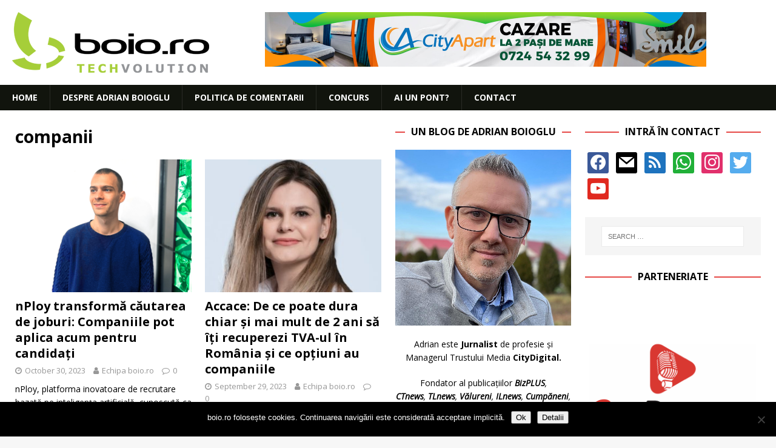

--- FILE ---
content_type: text/html; charset=UTF-8
request_url: https://www.boio.ro/tag/companii/
body_size: 17193
content:
<!DOCTYPE html>
<html class="no-js mh-two-sb" lang="en-US">
<head>
<meta charset="UTF-8">
<meta name="viewport" content="width=device-width, initial-scale=1.0">
<link rel="profile" href="http://gmpg.org/xfn/11" />
<title>companii &#8211; boio.ro</title>
<meta name='robots' content='max-image-preview:large' />
<link rel='dns-prefetch' href='//secure.gravatar.com' />
<link rel='dns-prefetch' href='//fonts.googleapis.com' />
<link rel='dns-prefetch' href='//v0.wordpress.com' />
<link rel="alternate" type="application/rss+xml" title="boio.ro &raquo; Feed" href="https://www.boio.ro/feed/" />
<link rel="alternate" type="application/rss+xml" title="boio.ro &raquo; Comments Feed" href="https://www.boio.ro/comments/feed/" />
<link rel="alternate" type="application/rss+xml" title="boio.ro &raquo; companii Tag Feed" href="https://www.boio.ro/tag/companii/feed/" />
<style id='wp-img-auto-sizes-contain-inline-css' type='text/css'>
img:is([sizes=auto i],[sizes^="auto," i]){contain-intrinsic-size:3000px 1500px}
/*# sourceURL=wp-img-auto-sizes-contain-inline-css */
</style>
<style id='wp-emoji-styles-inline-css' type='text/css'>

	img.wp-smiley, img.emoji {
		display: inline !important;
		border: none !important;
		box-shadow: none !important;
		height: 1em !important;
		width: 1em !important;
		margin: 0 0.07em !important;
		vertical-align: -0.1em !important;
		background: none !important;
		padding: 0 !important;
	}
/*# sourceURL=wp-emoji-styles-inline-css */
</style>
<style id='wp-block-library-inline-css' type='text/css'>
:root{--wp-block-synced-color:#7a00df;--wp-block-synced-color--rgb:122,0,223;--wp-bound-block-color:var(--wp-block-synced-color);--wp-editor-canvas-background:#ddd;--wp-admin-theme-color:#007cba;--wp-admin-theme-color--rgb:0,124,186;--wp-admin-theme-color-darker-10:#006ba1;--wp-admin-theme-color-darker-10--rgb:0,107,160.5;--wp-admin-theme-color-darker-20:#005a87;--wp-admin-theme-color-darker-20--rgb:0,90,135;--wp-admin-border-width-focus:2px}@media (min-resolution:192dpi){:root{--wp-admin-border-width-focus:1.5px}}.wp-element-button{cursor:pointer}:root .has-very-light-gray-background-color{background-color:#eee}:root .has-very-dark-gray-background-color{background-color:#313131}:root .has-very-light-gray-color{color:#eee}:root .has-very-dark-gray-color{color:#313131}:root .has-vivid-green-cyan-to-vivid-cyan-blue-gradient-background{background:linear-gradient(135deg,#00d084,#0693e3)}:root .has-purple-crush-gradient-background{background:linear-gradient(135deg,#34e2e4,#4721fb 50%,#ab1dfe)}:root .has-hazy-dawn-gradient-background{background:linear-gradient(135deg,#faaca8,#dad0ec)}:root .has-subdued-olive-gradient-background{background:linear-gradient(135deg,#fafae1,#67a671)}:root .has-atomic-cream-gradient-background{background:linear-gradient(135deg,#fdd79a,#004a59)}:root .has-nightshade-gradient-background{background:linear-gradient(135deg,#330968,#31cdcf)}:root .has-midnight-gradient-background{background:linear-gradient(135deg,#020381,#2874fc)}:root{--wp--preset--font-size--normal:16px;--wp--preset--font-size--huge:42px}.has-regular-font-size{font-size:1em}.has-larger-font-size{font-size:2.625em}.has-normal-font-size{font-size:var(--wp--preset--font-size--normal)}.has-huge-font-size{font-size:var(--wp--preset--font-size--huge)}.has-text-align-center{text-align:center}.has-text-align-left{text-align:left}.has-text-align-right{text-align:right}.has-fit-text{white-space:nowrap!important}#end-resizable-editor-section{display:none}.aligncenter{clear:both}.items-justified-left{justify-content:flex-start}.items-justified-center{justify-content:center}.items-justified-right{justify-content:flex-end}.items-justified-space-between{justify-content:space-between}.screen-reader-text{border:0;clip-path:inset(50%);height:1px;margin:-1px;overflow:hidden;padding:0;position:absolute;width:1px;word-wrap:normal!important}.screen-reader-text:focus{background-color:#ddd;clip-path:none;color:#444;display:block;font-size:1em;height:auto;left:5px;line-height:normal;padding:15px 23px 14px;text-decoration:none;top:5px;width:auto;z-index:100000}html :where(.has-border-color){border-style:solid}html :where([style*=border-top-color]){border-top-style:solid}html :where([style*=border-right-color]){border-right-style:solid}html :where([style*=border-bottom-color]){border-bottom-style:solid}html :where([style*=border-left-color]){border-left-style:solid}html :where([style*=border-width]){border-style:solid}html :where([style*=border-top-width]){border-top-style:solid}html :where([style*=border-right-width]){border-right-style:solid}html :where([style*=border-bottom-width]){border-bottom-style:solid}html :where([style*=border-left-width]){border-left-style:solid}html :where(img[class*=wp-image-]){height:auto;max-width:100%}:where(figure){margin:0 0 1em}html :where(.is-position-sticky){--wp-admin--admin-bar--position-offset:var(--wp-admin--admin-bar--height,0px)}@media screen and (max-width:600px){html :where(.is-position-sticky){--wp-admin--admin-bar--position-offset:0px}}

/*# sourceURL=wp-block-library-inline-css */
</style><style id='global-styles-inline-css' type='text/css'>
:root{--wp--preset--aspect-ratio--square: 1;--wp--preset--aspect-ratio--4-3: 4/3;--wp--preset--aspect-ratio--3-4: 3/4;--wp--preset--aspect-ratio--3-2: 3/2;--wp--preset--aspect-ratio--2-3: 2/3;--wp--preset--aspect-ratio--16-9: 16/9;--wp--preset--aspect-ratio--9-16: 9/16;--wp--preset--color--black: #000000;--wp--preset--color--cyan-bluish-gray: #abb8c3;--wp--preset--color--white: #ffffff;--wp--preset--color--pale-pink: #f78da7;--wp--preset--color--vivid-red: #cf2e2e;--wp--preset--color--luminous-vivid-orange: #ff6900;--wp--preset--color--luminous-vivid-amber: #fcb900;--wp--preset--color--light-green-cyan: #7bdcb5;--wp--preset--color--vivid-green-cyan: #00d084;--wp--preset--color--pale-cyan-blue: #8ed1fc;--wp--preset--color--vivid-cyan-blue: #0693e3;--wp--preset--color--vivid-purple: #9b51e0;--wp--preset--gradient--vivid-cyan-blue-to-vivid-purple: linear-gradient(135deg,rgb(6,147,227) 0%,rgb(155,81,224) 100%);--wp--preset--gradient--light-green-cyan-to-vivid-green-cyan: linear-gradient(135deg,rgb(122,220,180) 0%,rgb(0,208,130) 100%);--wp--preset--gradient--luminous-vivid-amber-to-luminous-vivid-orange: linear-gradient(135deg,rgb(252,185,0) 0%,rgb(255,105,0) 100%);--wp--preset--gradient--luminous-vivid-orange-to-vivid-red: linear-gradient(135deg,rgb(255,105,0) 0%,rgb(207,46,46) 100%);--wp--preset--gradient--very-light-gray-to-cyan-bluish-gray: linear-gradient(135deg,rgb(238,238,238) 0%,rgb(169,184,195) 100%);--wp--preset--gradient--cool-to-warm-spectrum: linear-gradient(135deg,rgb(74,234,220) 0%,rgb(151,120,209) 20%,rgb(207,42,186) 40%,rgb(238,44,130) 60%,rgb(251,105,98) 80%,rgb(254,248,76) 100%);--wp--preset--gradient--blush-light-purple: linear-gradient(135deg,rgb(255,206,236) 0%,rgb(152,150,240) 100%);--wp--preset--gradient--blush-bordeaux: linear-gradient(135deg,rgb(254,205,165) 0%,rgb(254,45,45) 50%,rgb(107,0,62) 100%);--wp--preset--gradient--luminous-dusk: linear-gradient(135deg,rgb(255,203,112) 0%,rgb(199,81,192) 50%,rgb(65,88,208) 100%);--wp--preset--gradient--pale-ocean: linear-gradient(135deg,rgb(255,245,203) 0%,rgb(182,227,212) 50%,rgb(51,167,181) 100%);--wp--preset--gradient--electric-grass: linear-gradient(135deg,rgb(202,248,128) 0%,rgb(113,206,126) 100%);--wp--preset--gradient--midnight: linear-gradient(135deg,rgb(2,3,129) 0%,rgb(40,116,252) 100%);--wp--preset--font-size--small: 13px;--wp--preset--font-size--medium: 20px;--wp--preset--font-size--large: 36px;--wp--preset--font-size--x-large: 42px;--wp--preset--spacing--20: 0.44rem;--wp--preset--spacing--30: 0.67rem;--wp--preset--spacing--40: 1rem;--wp--preset--spacing--50: 1.5rem;--wp--preset--spacing--60: 2.25rem;--wp--preset--spacing--70: 3.38rem;--wp--preset--spacing--80: 5.06rem;--wp--preset--shadow--natural: 6px 6px 9px rgba(0, 0, 0, 0.2);--wp--preset--shadow--deep: 12px 12px 50px rgba(0, 0, 0, 0.4);--wp--preset--shadow--sharp: 6px 6px 0px rgba(0, 0, 0, 0.2);--wp--preset--shadow--outlined: 6px 6px 0px -3px rgb(255, 255, 255), 6px 6px rgb(0, 0, 0);--wp--preset--shadow--crisp: 6px 6px 0px rgb(0, 0, 0);}:where(.is-layout-flex){gap: 0.5em;}:where(.is-layout-grid){gap: 0.5em;}body .is-layout-flex{display: flex;}.is-layout-flex{flex-wrap: wrap;align-items: center;}.is-layout-flex > :is(*, div){margin: 0;}body .is-layout-grid{display: grid;}.is-layout-grid > :is(*, div){margin: 0;}:where(.wp-block-columns.is-layout-flex){gap: 2em;}:where(.wp-block-columns.is-layout-grid){gap: 2em;}:where(.wp-block-post-template.is-layout-flex){gap: 1.25em;}:where(.wp-block-post-template.is-layout-grid){gap: 1.25em;}.has-black-color{color: var(--wp--preset--color--black) !important;}.has-cyan-bluish-gray-color{color: var(--wp--preset--color--cyan-bluish-gray) !important;}.has-white-color{color: var(--wp--preset--color--white) !important;}.has-pale-pink-color{color: var(--wp--preset--color--pale-pink) !important;}.has-vivid-red-color{color: var(--wp--preset--color--vivid-red) !important;}.has-luminous-vivid-orange-color{color: var(--wp--preset--color--luminous-vivid-orange) !important;}.has-luminous-vivid-amber-color{color: var(--wp--preset--color--luminous-vivid-amber) !important;}.has-light-green-cyan-color{color: var(--wp--preset--color--light-green-cyan) !important;}.has-vivid-green-cyan-color{color: var(--wp--preset--color--vivid-green-cyan) !important;}.has-pale-cyan-blue-color{color: var(--wp--preset--color--pale-cyan-blue) !important;}.has-vivid-cyan-blue-color{color: var(--wp--preset--color--vivid-cyan-blue) !important;}.has-vivid-purple-color{color: var(--wp--preset--color--vivid-purple) !important;}.has-black-background-color{background-color: var(--wp--preset--color--black) !important;}.has-cyan-bluish-gray-background-color{background-color: var(--wp--preset--color--cyan-bluish-gray) !important;}.has-white-background-color{background-color: var(--wp--preset--color--white) !important;}.has-pale-pink-background-color{background-color: var(--wp--preset--color--pale-pink) !important;}.has-vivid-red-background-color{background-color: var(--wp--preset--color--vivid-red) !important;}.has-luminous-vivid-orange-background-color{background-color: var(--wp--preset--color--luminous-vivid-orange) !important;}.has-luminous-vivid-amber-background-color{background-color: var(--wp--preset--color--luminous-vivid-amber) !important;}.has-light-green-cyan-background-color{background-color: var(--wp--preset--color--light-green-cyan) !important;}.has-vivid-green-cyan-background-color{background-color: var(--wp--preset--color--vivid-green-cyan) !important;}.has-pale-cyan-blue-background-color{background-color: var(--wp--preset--color--pale-cyan-blue) !important;}.has-vivid-cyan-blue-background-color{background-color: var(--wp--preset--color--vivid-cyan-blue) !important;}.has-vivid-purple-background-color{background-color: var(--wp--preset--color--vivid-purple) !important;}.has-black-border-color{border-color: var(--wp--preset--color--black) !important;}.has-cyan-bluish-gray-border-color{border-color: var(--wp--preset--color--cyan-bluish-gray) !important;}.has-white-border-color{border-color: var(--wp--preset--color--white) !important;}.has-pale-pink-border-color{border-color: var(--wp--preset--color--pale-pink) !important;}.has-vivid-red-border-color{border-color: var(--wp--preset--color--vivid-red) !important;}.has-luminous-vivid-orange-border-color{border-color: var(--wp--preset--color--luminous-vivid-orange) !important;}.has-luminous-vivid-amber-border-color{border-color: var(--wp--preset--color--luminous-vivid-amber) !important;}.has-light-green-cyan-border-color{border-color: var(--wp--preset--color--light-green-cyan) !important;}.has-vivid-green-cyan-border-color{border-color: var(--wp--preset--color--vivid-green-cyan) !important;}.has-pale-cyan-blue-border-color{border-color: var(--wp--preset--color--pale-cyan-blue) !important;}.has-vivid-cyan-blue-border-color{border-color: var(--wp--preset--color--vivid-cyan-blue) !important;}.has-vivid-purple-border-color{border-color: var(--wp--preset--color--vivid-purple) !important;}.has-vivid-cyan-blue-to-vivid-purple-gradient-background{background: var(--wp--preset--gradient--vivid-cyan-blue-to-vivid-purple) !important;}.has-light-green-cyan-to-vivid-green-cyan-gradient-background{background: var(--wp--preset--gradient--light-green-cyan-to-vivid-green-cyan) !important;}.has-luminous-vivid-amber-to-luminous-vivid-orange-gradient-background{background: var(--wp--preset--gradient--luminous-vivid-amber-to-luminous-vivid-orange) !important;}.has-luminous-vivid-orange-to-vivid-red-gradient-background{background: var(--wp--preset--gradient--luminous-vivid-orange-to-vivid-red) !important;}.has-very-light-gray-to-cyan-bluish-gray-gradient-background{background: var(--wp--preset--gradient--very-light-gray-to-cyan-bluish-gray) !important;}.has-cool-to-warm-spectrum-gradient-background{background: var(--wp--preset--gradient--cool-to-warm-spectrum) !important;}.has-blush-light-purple-gradient-background{background: var(--wp--preset--gradient--blush-light-purple) !important;}.has-blush-bordeaux-gradient-background{background: var(--wp--preset--gradient--blush-bordeaux) !important;}.has-luminous-dusk-gradient-background{background: var(--wp--preset--gradient--luminous-dusk) !important;}.has-pale-ocean-gradient-background{background: var(--wp--preset--gradient--pale-ocean) !important;}.has-electric-grass-gradient-background{background: var(--wp--preset--gradient--electric-grass) !important;}.has-midnight-gradient-background{background: var(--wp--preset--gradient--midnight) !important;}.has-small-font-size{font-size: var(--wp--preset--font-size--small) !important;}.has-medium-font-size{font-size: var(--wp--preset--font-size--medium) !important;}.has-large-font-size{font-size: var(--wp--preset--font-size--large) !important;}.has-x-large-font-size{font-size: var(--wp--preset--font-size--x-large) !important;}
/*# sourceURL=global-styles-inline-css */
</style>

<style id='classic-theme-styles-inline-css' type='text/css'>
/*! This file is auto-generated */
.wp-block-button__link{color:#fff;background-color:#32373c;border-radius:9999px;box-shadow:none;text-decoration:none;padding:calc(.667em + 2px) calc(1.333em + 2px);font-size:1.125em}.wp-block-file__button{background:#32373c;color:#fff;text-decoration:none}
/*# sourceURL=/wp-includes/css/classic-themes.min.css */
</style>
<link rel='stylesheet' id='cookie-notice-front-css' href='https://www.boio.ro/wp-content/plugins/cookie-notice/css/front.min.css?ver=2.5.11' type='text/css' media='all' />
<link rel='stylesheet' id='mashsb-styles-css' href='https://www.boio.ro/wp-content/plugins/mashsharer/assets/css/mashsb.min.css?ver=4.0.47' type='text/css' media='all' />
<style id='mashsb-styles-inline-css' type='text/css'>
.mashsb-count {color:#999999;}@media only screen and (min-width:568px){.mashsb-buttons a {min-width: 177px;}}
/*# sourceURL=mashsb-styles-inline-css */
</style>
<link rel='stylesheet' id='mh-font-awesome-css' href='https://www.boio.ro/wp-content/themes/mh-magazine/includes/font-awesome.min.css' type='text/css' media='all' />
<link rel='stylesheet' id='mh-magazine-css' href='https://www.boio.ro/wp-content/themes/mh-magazine/style.css?ver=3.10.0' type='text/css' media='all' />
<link rel='stylesheet' id='mh-google-fonts-css' href='https://fonts.googleapis.com/css?family=Open+Sans:300,400,400italic,600,700' type='text/css' media='all' />
<link rel='stylesheet' id='wpzoom-social-icons-socicon-css' href='https://www.boio.ro/wp-content/plugins/social-icons-widget-by-wpzoom/assets/css/wpzoom-socicon.css?ver=1769558920' type='text/css' media='all' />
<link rel='stylesheet' id='wpzoom-social-icons-genericons-css' href='https://www.boio.ro/wp-content/plugins/social-icons-widget-by-wpzoom/assets/css/genericons.css?ver=1769558920' type='text/css' media='all' />
<link rel='stylesheet' id='wpzoom-social-icons-academicons-css' href='https://www.boio.ro/wp-content/plugins/social-icons-widget-by-wpzoom/assets/css/academicons.min.css?ver=1769558920' type='text/css' media='all' />
<link rel='stylesheet' id='wpzoom-social-icons-font-awesome-3-css' href='https://www.boio.ro/wp-content/plugins/social-icons-widget-by-wpzoom/assets/css/font-awesome-3.min.css?ver=1769558920' type='text/css' media='all' />
<link rel='stylesheet' id='dashicons-css' href='https://www.boio.ro/wp-includes/css/dashicons.min.css?ver=6.9' type='text/css' media='all' />
<link rel='stylesheet' id='wpzoom-social-icons-styles-css' href='https://www.boio.ro/wp-content/plugins/social-icons-widget-by-wpzoom/assets/css/wpzoom-social-icons-styles.css?ver=1769558920' type='text/css' media='all' />
<link rel='stylesheet' id='slb_core-css' href='https://www.boio.ro/wp-content/plugins/simple-lightbox/client/css/app.css?ver=2.9.4' type='text/css' media='all' />
<link rel='stylesheet' id='wp-pagenavi-css' href='https://www.boio.ro/wp-content/plugins/wp-pagenavi/pagenavi-css.css?ver=2.70' type='text/css' media='all' />
<link rel='preload' as='font'  id='wpzoom-social-icons-font-academicons-woff2-css' href='https://www.boio.ro/wp-content/plugins/social-icons-widget-by-wpzoom/assets/font/academicons.woff2?v=1.9.2'  type='font/woff2' crossorigin />
<link rel='preload' as='font'  id='wpzoom-social-icons-font-fontawesome-3-woff2-css' href='https://www.boio.ro/wp-content/plugins/social-icons-widget-by-wpzoom/assets/font/fontawesome-webfont.woff2?v=4.7.0'  type='font/woff2' crossorigin />
<link rel='preload' as='font'  id='wpzoom-social-icons-font-genericons-woff-css' href='https://www.boio.ro/wp-content/plugins/social-icons-widget-by-wpzoom/assets/font/Genericons.woff'  type='font/woff' crossorigin />
<link rel='preload' as='font'  id='wpzoom-social-icons-font-socicon-woff2-css' href='https://www.boio.ro/wp-content/plugins/social-icons-widget-by-wpzoom/assets/font/socicon.woff2?v=4.5.5'  type='font/woff2' crossorigin />
<script type="text/javascript" id="cookie-notice-front-js-before">
/* <![CDATA[ */
var cnArgs = {"ajaxUrl":"https:\/\/www.boio.ro\/wp-admin\/admin-ajax.php","nonce":"aab1eb8a07","hideEffect":"fade","position":"bottom","onScroll":false,"onScrollOffset":100,"onClick":false,"cookieName":"cookie_notice_accepted","cookieTime":2592000,"cookieTimeRejected":2592000,"globalCookie":false,"redirection":false,"cache":false,"revokeCookies":false,"revokeCookiesOpt":"automatic"};

//# sourceURL=cookie-notice-front-js-before
/* ]]> */
</script>
<script type="text/javascript" src="https://www.boio.ro/wp-content/plugins/cookie-notice/js/front.min.js?ver=2.5.11" id="cookie-notice-front-js"></script>
<script type="text/javascript" src="https://www.boio.ro/wp-content/plugins/jquery-updater/js/jquery-4.0.0.min.js?ver=4.0.0" id="jquery-core-js"></script>
<script type="text/javascript" src="https://www.boio.ro/wp-content/plugins/jquery-updater/js/jquery-migrate-3.6.0.min.js?ver=3.6.0" id="jquery-migrate-js"></script>
<script type="text/javascript" id="mashsb-js-extra">
/* <![CDATA[ */
var mashsb = {"shares":"0","round_shares":"","animate_shares":"0","dynamic_buttons":"0","share_url":"https://www.boio.ro/nploy-transforma-cautarea-de-joburi-companiile-pot-aplica-acum-pentru-candidati/","title":"nPloy+transform%C4%83+c%C4%83utarea+de+joburi%3A+Companiile+pot+aplica+acum+pentru+candida%C8%9Bi","image":"https://www.boio.ro/wp-content/uploads/2023/06/Konstantin-Tzonev-\u2013-Co-Founder-nPloy.png","desc":"nPloy, platforma inovatoare de recrutare bazat\u0103 pe inteligen\u021ba artificial\u0103, cunoscut\u0103 ca Tinder pentru joburi, lanseaz\u0103 solu\u021bia de Recrutare Proactiv\u0103 (Proactive Recruitment). Noul instrument inverseaz\u0103 modelul tradi\u021bional de c\u0103utare a unui loc de munc\u0103, oferind companiilor \u2026","hashtag":"boioglu","subscribe":"content","subscribe_url":"boio.ro/feed","activestatus":"1","singular":"0","twitter_popup":"1","refresh":"0","nonce":"6ff03e97e9","postid":"","servertime":"1769621373","ajaxurl":"https://www.boio.ro/wp-admin/admin-ajax.php"};
//# sourceURL=mashsb-js-extra
/* ]]> */
</script>
<script type="text/javascript" src="https://www.boio.ro/wp-content/plugins/mashsharer/assets/js/mashsb.min.js?ver=4.0.47" id="mashsb-js"></script>
<script type="text/javascript" src="https://www.boio.ro/wp-content/themes/mh-magazine/js/scripts.js?ver=3.10.0" id="mh-scripts-js"></script>
<link rel="https://api.w.org/" href="https://www.boio.ro/wp-json/" /><link rel="alternate" title="JSON" type="application/json" href="https://www.boio.ro/wp-json/wp/v2/tags/1216" /><link rel="EditURI" type="application/rsd+xml" title="RSD" href="https://www.boio.ro/xmlrpc.php?rsd" />
<meta name="generator" content="WordPress 6.9" />

<!-- This site is using AdRotate v5.17.2 to display their advertisements - https://ajdg.solutions/ -->
<!-- AdRotate CSS -->
<style type="text/css" media="screen">
	.g { margin:0px; padding:0px; overflow:hidden; line-height:1; zoom:1; }
	.g img { height:auto; }
	.g-col { position:relative; float:left; }
	.g-col:first-child { margin-left: 0; }
	.g-col:last-child { margin-right: 0; }
	.g-1 { margin:0px;  width:100%; max-width:728px; height:100%; max-height:90px; }
	.g-2 { min-width:2px; max-width:3648px; margin: 0 auto; }
	.b-2 { margin:2px; }
	.g-3 { width:100%; max-width:300px; height:100%; max-height:250px; margin: 0 auto; }
	@media only screen and (max-width: 480px) {
		.g-col, .g-dyn, .g-single { width:100%; margin-left:0; margin-right:0; }
	}
</style>
<!-- /AdRotate CSS -->

<!-- Google Tag Manager -->
<script>(function(w,d,s,l,i){w[l]=w[l]||[];w[l].push({'gtm.start':
new Date().getTime(),event:'gtm.js'});var f=d.getElementsByTagName(s)[0],
j=d.createElement(s),dl=l!='dataLayer'?'&l='+l:'';j.async=true;j.src=
'https://www.googletagmanager.com/gtm.js?id='+i+dl;f.parentNode.insertBefore(j,f);
})(window,document,'script','dataLayer','GTM-PCZ24CP');</script>
<!-- End Google Tag Manager --><style type="text/css">
.mh-navigation li:hover, .mh-navigation ul li:hover > ul, .mh-main-nav-wrap, .mh-main-nav, .mh-social-nav li a:hover, .entry-tags li, .mh-slider-caption, .mh-widget-layout8 .mh-widget-title .mh-footer-widget-title-inner, .mh-widget-col-1 .mh-slider-caption, .mh-widget-col-1 .mh-posts-lineup-caption, .mh-carousel-layout1, .mh-spotlight-widget, .mh-social-widget li a, .mh-author-bio-widget, .mh-footer-widget .mh-tab-comment-excerpt, .mh-nip-item:hover .mh-nip-overlay, .mh-widget .tagcloud a, .mh-footer-widget .tagcloud a, .mh-footer, .mh-copyright-wrap, input[type=submit]:hover, #infinite-handle span:hover { background: #11140d; }
.mh-extra-nav-bg { background: rgba(17, 20, 13, 0.2); }
.mh-slider-caption, .mh-posts-stacked-title, .mh-posts-lineup-caption { background: #11140d; background: rgba(17, 20, 13, 0.8); }
@media screen and (max-width: 900px) { #mh-mobile .mh-slider-caption, #mh-mobile .mh-posts-lineup-caption { background: rgba(17, 20, 13, 1); } }
.slicknav_menu, .slicknav_nav ul, #mh-mobile .mh-footer-widget .mh-posts-stacked-overlay { border-color: #11140d; }
.mh-copyright, .mh-copyright a { color: #fff; }
.entry-content a { color: #dd3333; }
a:hover, .entry-content a:hover, #respond a:hover, #respond #cancel-comment-reply-link:hover, #respond .logged-in-as a:hover, .mh-comment-list .comment-meta a:hover, .mh-ping-list .mh-ping-item a:hover, .mh-meta a:hover, .mh-breadcrumb a:hover, .mh-tabbed-widget a:hover { color: #dd3333; }
</style>
<!--[if lt IE 9]>
<script src="https://www.boio.ro/wp-content/themes/mh-magazine/js/css3-mediaqueries.js"></script>
<![endif]-->
<style type="text/css">
.entry-content { font-size: 15px; font-size: 0.9375rem; }
</style>

<!-- Jetpack Open Graph Tags -->
<meta property="og:type" content="website" />
<meta property="og:title" content="companii &#8211; boio.ro" />
<meta property="og:url" content="https://www.boio.ro/tag/companii/" />
<meta property="og:site_name" content="boio.ro" />
<meta property="og:image" content="https://www.boio.ro/wp-content/uploads/2018/09/cropped-favicon-boio.ro-2.png" />
<meta property="og:image:width" content="512" />
<meta property="og:image:height" content="512" />
<meta property="og:image:alt" content="" />
<meta property="og:locale" content="en_US" />
<meta name="twitter:site" content="@boioglu" />

<!-- End Jetpack Open Graph Tags -->
<link rel="icon" href="https://www.boio.ro/wp-content/uploads/2018/09/cropped-favicon-boio.ro-2-32x32.png" sizes="32x32" />
<link rel="icon" href="https://www.boio.ro/wp-content/uploads/2018/09/cropped-favicon-boio.ro-2-192x192.png" sizes="192x192" />
<link rel="apple-touch-icon" href="https://www.boio.ro/wp-content/uploads/2018/09/cropped-favicon-boio.ro-2-180x180.png" />
<meta name="msapplication-TileImage" content="https://www.boio.ro/wp-content/uploads/2018/09/cropped-favicon-boio.ro-2-270x270.png" />
</head>
<body id="mh-mobile" class="archive tag tag-companii tag-1216 wp-custom-logo wp-theme-mh-magazine cookies-not-set mh-wide-layout mh-right-sb mh-loop-layout4 mh-widget-layout8 mh-loop-hide-caption" itemscope="itemscope" itemtype="https://schema.org/WebPage">
<div class="mh-header-nav-mobile clearfix"></div>
<header class="mh-header" itemscope="itemscope" itemtype="https://schema.org/WPHeader">
	<div class="mh-container mh-container-inner clearfix">
		<div class="mh-custom-header clearfix">
<div class="mh-header-columns mh-row clearfix">
<div class="mh-col-1-3 mh-site-identity">
<div class="mh-site-logo" role="banner" itemscope="itemscope" itemtype="https://schema.org/Brand">
<a href="https://www.boio.ro/" class="custom-logo-link" rel="home"><img width="325" height="100" src="https://www.boio.ro/wp-content/uploads/2018/09/boio.ro-logo.png" class="custom-logo" alt="boio.ro" decoding="async" srcset="https://www.boio.ro/wp-content/uploads/2018/09/boio.ro-logo.png 325w, https://www.boio.ro/wp-content/uploads/2018/09/boio.ro-logo-300x92.png 300w" sizes="(max-width: 325px) 100vw, 325px" /></a></div>
</div>
<aside class="mh-col-2-3 mh-header-widget-2">
<div id="text-23" class="mh-widget mh-header-2 widget_text">			<div class="textwidget"><div class="g g-1"><div class="g-dyn a-4 c-1"><a class="gofollow" data-track="NCwxLDYw" href="https://www.cityapart.ro/" target="_blank"><img decoding="async" src="https://www.boio.ro/wp-content/uploads/2023/08/banner_CityApart_728x90.jpg" /></a></div><div class="g-dyn a-3 c-2"><a class="gofollow" data-track="MywxLDYw" href="https://www.citydigital.ro/" target="_blank"><img decoding="async" src="https://www.boio.ro/wp-content/uploads/2023/09/banner_CityDigital_728x90_v01.jpg" /></a></div></div>
</div>
		</div></aside>
</div>
</div>
	</div>
	<div class="mh-main-nav-wrap">
		<nav class="mh-navigation mh-main-nav mh-container mh-container-inner clearfix" itemscope="itemscope" itemtype="https://schema.org/SiteNavigationElement">
			<div class="menu-primary-navigation-container"><ul id="menu-primary-navigation" class="menu"><li id="menu-item-41029" class="menu-item menu-item-type-custom menu-item-object-custom menu-item-home menu-item-41029"><a href="https://www.boio.ro/">Home</a></li>
<li id="menu-item-41030" class="menu-item menu-item-type-post_type menu-item-object-page menu-item-41030"><a href="https://www.boio.ro/about/">Despre Adrian Boioglu</a></li>
<li id="menu-item-41031" class="menu-item menu-item-type-post_type menu-item-object-page menu-item-privacy-policy menu-item-41031"><a rel="privacy-policy" href="https://www.boio.ro/politica-de-comentarii/">Politica de comentarii</a></li>
<li id="menu-item-41033" class="menu-item menu-item-type-custom menu-item-object-custom menu-item-41033"><a href="/tag/concurs">Concurs</a></li>
<li id="menu-item-41032" class="openSendATip menu-item menu-item-type-post_type menu-item-object-page menu-item-41032"><a href="https://www.boio.ro/tips/">Ai un pont?</a></li>
<li id="menu-item-46866" class="menu-item menu-item-type-post_type menu-item-object-page menu-item-46866"><a href="https://www.boio.ro/contact/">Contact</a></li>
</ul></div>		</nav>
	</div>
	</header>
<div class="mh-container mh-container-outer">
<div class="mh-wrapper clearfix">
	<div class="mh-main clearfix">
		<div id="main-content" class="mh-loop mh-content" role="main">				<header class="page-header"><h1 class="page-title">companii</h1>				</header><div class="mh-row mh-posts-grid clearfix">
<div class="mh-col-1-2 mh-posts-grid-col clearfix">
<article class="post-60484 format-standard mh-posts-grid-item clearfix">
	<figure class="mh-posts-grid-thumb">
		<a class="mh-thumb-icon mh-thumb-icon-small-mobile" href="https://www.boio.ro/nploy-transforma-cautarea-de-joburi-companiile-pot-aplica-acum-pentru-candidati/" title="nPloy transformă căutarea de joburi: Companiile pot aplica acum pentru candidați"><img width="326" height="245" src="https://www.boio.ro/wp-content/uploads/2023/06/Konstantin-Tzonev-–-Co-Founder-nPloy-326x245.png" class="attachment-mh-magazine-medium size-mh-magazine-medium wp-post-image" alt="" decoding="async" fetchpriority="high" srcset="https://www.boio.ro/wp-content/uploads/2023/06/Konstantin-Tzonev-–-Co-Founder-nPloy-326x245.png 326w, https://www.boio.ro/wp-content/uploads/2023/06/Konstantin-Tzonev-–-Co-Founder-nPloy-678x509.png 678w, https://www.boio.ro/wp-content/uploads/2023/06/Konstantin-Tzonev-–-Co-Founder-nPloy-80x60.png 80w" sizes="(max-width: 326px) 100vw, 326px" />		</a>
					<div class="mh-image-caption mh-posts-grid-caption">
				Comunicat de Presa			</div>
			</figure>
	<h3 class="entry-title mh-posts-grid-title">
		<a href="https://www.boio.ro/nploy-transforma-cautarea-de-joburi-companiile-pot-aplica-acum-pentru-candidati/" title="nPloy transformă căutarea de joburi: Companiile pot aplica acum pentru candidați" rel="bookmark">
			nPloy transformă căutarea de joburi: Companiile pot aplica acum pentru candidați		</a>
	</h3>
	<div class="mh-meta entry-meta">
<span class="entry-meta-date updated"><i class="fa fa-clock-o"></i><a href="https://www.boio.ro/2023/10/">October 30, 2023</a></span>
<span class="entry-meta-author author vcard"><i class="fa fa-user"></i><a class="fn" href="https://www.boio.ro/author/lacramioaraneatu/">Echipa boio.ro</a></span>
<span class="entry-meta-comments"><i class="fa fa-comment-o"></i><a href="https://www.boio.ro/nploy-transforma-cautarea-de-joburi-companiile-pot-aplica-acum-pentru-candidati/#respond" class="mh-comment-count-link" >0</a></span>
</div>
	<div class="mh-posts-grid-excerpt clearfix">
		<div class="mh-excerpt"><p>nPloy, platforma inovatoare de recrutare bazată pe inteligența artificială, cunoscută ca Tinder pentru joburi, lansează soluția de Recrutare Proactivă (Proactive Recruitment). Noul instrument inversează modelul tradițional de căutare a unui <a class="mh-excerpt-more" href="https://www.boio.ro/nploy-transforma-cautarea-de-joburi-companiile-pot-aplica-acum-pentru-candidati/" title="nPloy transformă căutarea de joburi: Companiile pot aplica acum pentru candidați">[&#8230;]</a></p>
</div>	</div>
</article></div>
<div class="mh-col-1-2 mh-posts-grid-col clearfix">
<article class="post-60220 format-standard mh-posts-grid-item clearfix">
	<figure class="mh-posts-grid-thumb">
		<a class="mh-thumb-icon mh-thumb-icon-small-mobile" href="https://www.boio.ro/accace-de-ce-poate-dura-chiar-si-mai-mult-de-2-ani-sa-iti-recuperezi-tva-ul-in-romania-si-ce-optiuni-au-companiile/" title="Accace: De ce poate dura chiar și mai mult de 2 ani să îți recuperezi TVA-ul în România și ce opțiuni au companiile"><img width="326" height="245" src="https://www.boio.ro/wp-content/uploads/2023/07/Accace-Romania_Elena-Sighinas-3-326x245.jpg" class="attachment-mh-magazine-medium size-mh-magazine-medium wp-post-image" alt="" decoding="async" srcset="https://www.boio.ro/wp-content/uploads/2023/07/Accace-Romania_Elena-Sighinas-3-326x245.jpg 326w, https://www.boio.ro/wp-content/uploads/2023/07/Accace-Romania_Elena-Sighinas-3-678x509.jpg 678w, https://www.boio.ro/wp-content/uploads/2023/07/Accace-Romania_Elena-Sighinas-3-80x60.jpg 80w" sizes="(max-width: 326px) 100vw, 326px" />		</a>
					<div class="mh-image-caption mh-posts-grid-caption">
				Comunicat de Presa			</div>
			</figure>
	<h3 class="entry-title mh-posts-grid-title">
		<a href="https://www.boio.ro/accace-de-ce-poate-dura-chiar-si-mai-mult-de-2-ani-sa-iti-recuperezi-tva-ul-in-romania-si-ce-optiuni-au-companiile/" title="Accace: De ce poate dura chiar și mai mult de 2 ani să îți recuperezi TVA-ul în România și ce opțiuni au companiile" rel="bookmark">
			Accace: De ce poate dura chiar și mai mult de 2 ani să îți recuperezi TVA-ul în România și ce opțiuni au companiile		</a>
	</h3>
	<div class="mh-meta entry-meta">
<span class="entry-meta-date updated"><i class="fa fa-clock-o"></i><a href="https://www.boio.ro/2023/09/">September 29, 2023</a></span>
<span class="entry-meta-author author vcard"><i class="fa fa-user"></i><a class="fn" href="https://www.boio.ro/author/lacramioaraneatu/">Echipa boio.ro</a></span>
<span class="entry-meta-comments"><i class="fa fa-comment-o"></i><a href="https://www.boio.ro/accace-de-ce-poate-dura-chiar-si-mai-mult-de-2-ani-sa-iti-recuperezi-tva-ul-in-romania-si-ce-optiuni-au-companiile/#respond" class="mh-comment-count-link" >0</a></span>
</div>
	<div class="mh-posts-grid-excerpt clearfix">
		<div class="mh-excerpt"><p>În România, pentru societățile străine înregistrate în scopuri de TVA, dar fără un sediu permanent sau un sediu fix, procesul de recuperare a taxei pe valoare adăugată poate dura mai <a class="mh-excerpt-more" href="https://www.boio.ro/accace-de-ce-poate-dura-chiar-si-mai-mult-de-2-ani-sa-iti-recuperezi-tva-ul-in-romania-si-ce-optiuni-au-companiile/" title="Accace: De ce poate dura chiar și mai mult de 2 ani să îți recuperezi TVA-ul în România și ce opțiuni au companiile">[&#8230;]</a></p>
</div>	</div>
</article></div>
</div>
<div class="mh-row mh-posts-grid mh-posts-grid-more clearfix">
<div class="mh-col-1-2 mh-posts-grid-col clearfix">
<article class="post-56228 format-standard mh-posts-grid-item clearfix">
	<figure class="mh-posts-grid-thumb">
		<a class="mh-thumb-icon mh-thumb-icon-small-mobile" href="https://www.boio.ro/peste-3500-de-companii-au-intrat-in-insolventa-in-s1-2022-industria-prelucratoare-si-constructiile-fiind-domeniile-cele-mai-afectate-insa-numarul-companiilor-aflate-in-dificultate-este-mult-mai-mare/" title="Peste 3500 de companii au intrat în insolvență în S1 2022, industria prelucrătoare și construcțiile fiind domeniile cele mai afectate. Însă numărul companiilor aflate în dificultate este mult mai mare"><img width="326" height="245" src="https://www.boio.ro/wp-content/uploads/2022/05/Paul-Dieter_Cirlanaru-CEO_CITR-326x245.jpg" class="attachment-mh-magazine-medium size-mh-magazine-medium wp-post-image" alt="" decoding="async" srcset="https://www.boio.ro/wp-content/uploads/2022/05/Paul-Dieter_Cirlanaru-CEO_CITR-326x245.jpg 326w, https://www.boio.ro/wp-content/uploads/2022/05/Paul-Dieter_Cirlanaru-CEO_CITR-678x509.jpg 678w, https://www.boio.ro/wp-content/uploads/2022/05/Paul-Dieter_Cirlanaru-CEO_CITR-80x60.jpg 80w" sizes="(max-width: 326px) 100vw, 326px" />		</a>
					<div class="mh-image-caption mh-posts-grid-caption">
				Comunicat de Presa			</div>
			</figure>
	<h3 class="entry-title mh-posts-grid-title">
		<a href="https://www.boio.ro/peste-3500-de-companii-au-intrat-in-insolventa-in-s1-2022-industria-prelucratoare-si-constructiile-fiind-domeniile-cele-mai-afectate-insa-numarul-companiilor-aflate-in-dificultate-este-mult-mai-mare/" title="Peste 3500 de companii au intrat în insolvență în S1 2022, industria prelucrătoare și construcțiile fiind domeniile cele mai afectate. Însă numărul companiilor aflate în dificultate este mult mai mare" rel="bookmark">
			Peste 3500 de companii au intrat în insolvență în S1 2022, industria prelucrătoare și construcțiile fiind domeniile cele mai afectate. Însă numărul companiilor aflate în dificultate este mult mai mare		</a>
	</h3>
	<div class="mh-meta entry-meta">
<span class="entry-meta-date updated"><i class="fa fa-clock-o"></i><a href="https://www.boio.ro/2022/07/">July 27, 2022</a></span>
<span class="entry-meta-author author vcard"><i class="fa fa-user"></i><a class="fn" href="https://www.boio.ro/author/lacramioaraneatu/">Echipa boio.ro</a></span>
<span class="entry-meta-comments"><i class="fa fa-comment-o"></i><a href="https://www.boio.ro/peste-3500-de-companii-au-intrat-in-insolventa-in-s1-2022-industria-prelucratoare-si-constructiile-fiind-domeniile-cele-mai-afectate-insa-numarul-companiilor-aflate-in-dificultate-este-mult-mai-mare/#respond" class="mh-comment-count-link" >0</a></span>
</div>
	<div class="mh-posts-grid-excerpt clearfix">
		<div class="mh-excerpt"><p>În prima jumătate a anului au intrat în insolvență 3.580 companii, aproximativ la același nivel față de semestrul întâi al anului trecut când 3.033 de companii au intrat în insolvență. <a class="mh-excerpt-more" href="https://www.boio.ro/peste-3500-de-companii-au-intrat-in-insolventa-in-s1-2022-industria-prelucratoare-si-constructiile-fiind-domeniile-cele-mai-afectate-insa-numarul-companiilor-aflate-in-dificultate-este-mult-mai-mare/" title="Peste 3500 de companii au intrat în insolvență în S1 2022, industria prelucrătoare și construcțiile fiind domeniile cele mai afectate. Însă numărul companiilor aflate în dificultate este mult mai mare">[&#8230;]</a></p>
</div>	</div>
</article></div>
<div class="mh-col-1-2 mh-posts-grid-col clearfix">
<article class="post-56214 format-standard mh-posts-grid-item clearfix">
	<figure class="mh-posts-grid-thumb">
		<a class="mh-thumb-icon mh-thumb-icon-small-mobile" href="https://www.boio.ro/companiile-pot-economisi-pana-la-20-prin-reducerea-costurilor-de-transport-folosind-containerele-shipper-owned/" title="Companiile pot economisi până la 20% prin reducerea costurilor de transport folosind containerele shipper-owned"><img width="326" height="245" src="https://www.boio.ro/wp-content/uploads/2022/07/ceaa240f-77dd-73b3-d82a-df0cc006f093-326x245.jpeg" class="attachment-mh-magazine-medium size-mh-magazine-medium wp-post-image" alt="" decoding="async" loading="lazy" srcset="https://www.boio.ro/wp-content/uploads/2022/07/ceaa240f-77dd-73b3-d82a-df0cc006f093-326x245.jpeg 326w, https://www.boio.ro/wp-content/uploads/2022/07/ceaa240f-77dd-73b3-d82a-df0cc006f093-678x509.jpeg 678w, https://www.boio.ro/wp-content/uploads/2022/07/ceaa240f-77dd-73b3-d82a-df0cc006f093-80x60.jpeg 80w" sizes="auto, (max-width: 326px) 100vw, 326px" />		</a>
					<div class="mh-image-caption mh-posts-grid-caption">
				Comunicat de Presa			</div>
			</figure>
	<h3 class="entry-title mh-posts-grid-title">
		<a href="https://www.boio.ro/companiile-pot-economisi-pana-la-20-prin-reducerea-costurilor-de-transport-folosind-containerele-shipper-owned/" title="Companiile pot economisi până la 20% prin reducerea costurilor de transport folosind containerele shipper-owned" rel="bookmark">
			Companiile pot economisi până la 20% prin reducerea costurilor de transport folosind containerele shipper-owned		</a>
	</h3>
	<div class="mh-meta entry-meta">
<span class="entry-meta-date updated"><i class="fa fa-clock-o"></i><a href="https://www.boio.ro/2022/07/">July 26, 2022</a></span>
<span class="entry-meta-author author vcard"><i class="fa fa-user"></i><a class="fn" href="https://www.boio.ro/author/lacramioaraneatu/">Echipa boio.ro</a></span>
<span class="entry-meta-comments"><i class="fa fa-comment-o"></i><a href="https://www.boio.ro/companiile-pot-economisi-pana-la-20-prin-reducerea-costurilor-de-transport-folosind-containerele-shipper-owned/#respond" class="mh-comment-count-link" >0</a></span>
</div>
	<div class="mh-posts-grid-excerpt clearfix">
		<div class="mh-excerpt"><p>Transporturile de mărfuri pe cale maritimă sunt în pragul unei profunde schimbări de paradigmă, odată cu izbucnirea conflictului ruso-ucrainean. Dacă în 2021, transportul mărfurilor din China și din Asia, în <a class="mh-excerpt-more" href="https://www.boio.ro/companiile-pot-economisi-pana-la-20-prin-reducerea-costurilor-de-transport-folosind-containerele-shipper-owned/" title="Companiile pot economisi până la 20% prin reducerea costurilor de transport folosind containerele shipper-owned">[&#8230;]</a></p>
</div>	</div>
</article></div>
</div>
<div class="mh-row mh-posts-grid mh-posts-grid-more clearfix">
<div class="mh-col-1-2 mh-posts-grid-col clearfix">
<article class="post-53795 format-standard mh-posts-grid-item clearfix">
	<figure class="mh-posts-grid-thumb">
		<a class="mh-thumb-icon mh-thumb-icon-small-mobile" href="https://www.boio.ro/corporate-intelligence-munca-de-acasa-expune-50-la-suta-dintre-companiile-din-romania-la-atacuri-din-partea-hackerilor-si-la-fraude-din-partea-angajatilor/" title="Corporate Intelligence: munca de acasă expune 50 la sută dintre companiile din România la atacuri din partea hackerilor și la fraude din partea angajaților"><img width="326" height="245" src="https://www.boio.ro/wp-content/uploads/2020/05/office-620817_1920-326x245.jpg" class="attachment-mh-magazine-medium size-mh-magazine-medium wp-post-image" alt="" decoding="async" loading="lazy" srcset="https://www.boio.ro/wp-content/uploads/2020/05/office-620817_1920-326x245.jpg 326w, https://www.boio.ro/wp-content/uploads/2020/05/office-620817_1920-678x509.jpg 678w, https://www.boio.ro/wp-content/uploads/2020/05/office-620817_1920-80x60.jpg 80w" sizes="auto, (max-width: 326px) 100vw, 326px" />		</a>
					<div class="mh-image-caption mh-posts-grid-caption">
				Comunicat de Presa			</div>
			</figure>
	<h3 class="entry-title mh-posts-grid-title">
		<a href="https://www.boio.ro/corporate-intelligence-munca-de-acasa-expune-50-la-suta-dintre-companiile-din-romania-la-atacuri-din-partea-hackerilor-si-la-fraude-din-partea-angajatilor/" title="Corporate Intelligence: munca de acasă expune 50 la sută dintre companiile din România la atacuri din partea hackerilor și la fraude din partea angajaților" rel="bookmark">
			Corporate Intelligence: munca de acasă expune 50 la sută dintre companiile din România la atacuri din partea hackerilor și la fraude din partea angajaților		</a>
	</h3>
	<div class="mh-meta entry-meta">
<span class="entry-meta-date updated"><i class="fa fa-clock-o"></i><a href="https://www.boio.ro/2021/11/">November 24, 2021</a></span>
<span class="entry-meta-author author vcard"><i class="fa fa-user"></i><a class="fn" href="https://www.boio.ro/author/lacramioaraneatu/">Echipa boio.ro</a></span>
<span class="entry-meta-comments"><i class="fa fa-comment-o"></i><a href="https://www.boio.ro/corporate-intelligence-munca-de-acasa-expune-50-la-suta-dintre-companiile-din-romania-la-atacuri-din-partea-hackerilor-si-la-fraude-din-partea-angajatilor/#respond" class="mh-comment-count-link" >0</a></span>
</div>
	<div class="mh-posts-grid-excerpt clearfix">
		<div class="mh-excerpt"><p>Odată cu debutul pandemiei în România, confruntându-se cu noi vulnerabilități, inexistente până la acel moment, companiile au căutat să ia rapid măsuri în vederea adaptării la noua realitate și să <a class="mh-excerpt-more" href="https://www.boio.ro/corporate-intelligence-munca-de-acasa-expune-50-la-suta-dintre-companiile-din-romania-la-atacuri-din-partea-hackerilor-si-la-fraude-din-partea-angajatilor/" title="Corporate Intelligence: munca de acasă expune 50 la sută dintre companiile din România la atacuri din partea hackerilor și la fraude din partea angajaților">[&#8230;]</a></p>
</div>	</div>
</article></div>
<div class="mh-col-1-2 mh-posts-grid-col clearfix">
<article class="post-50704 format-standard mh-posts-grid-item clearfix">
	<figure class="mh-posts-grid-thumb">
		<a class="mh-thumb-icon mh-thumb-icon-small-mobile" href="https://www.boio.ro/citr-pandemia-a-creat-contextul-favorabil-pentru-incurajarea-restructurarii-companiilor-de-stat-care-au-acumulat-pierderi-semnificative-in-ultimii-ani/" title="CITR: Pandemia a creat contextul favorabil pentru încurajarea restructurării companiilor de stat, care au acumulat pierderi semnificative în ultimii ani"><img width="326" height="245" src="https://www.boio.ro/wp-content/uploads/2021/03/Aurel-Podariu-326x245.jpg" class="attachment-mh-magazine-medium size-mh-magazine-medium wp-post-image" alt="" decoding="async" loading="lazy" srcset="https://www.boio.ro/wp-content/uploads/2021/03/Aurel-Podariu-326x245.jpg 326w, https://www.boio.ro/wp-content/uploads/2021/03/Aurel-Podariu-678x509.jpg 678w, https://www.boio.ro/wp-content/uploads/2021/03/Aurel-Podariu-80x60.jpg 80w" sizes="auto, (max-width: 326px) 100vw, 326px" />		</a>
					<div class="mh-image-caption mh-posts-grid-caption">
				Comunicat de Presa			</div>
			</figure>
	<h3 class="entry-title mh-posts-grid-title">
		<a href="https://www.boio.ro/citr-pandemia-a-creat-contextul-favorabil-pentru-incurajarea-restructurarii-companiilor-de-stat-care-au-acumulat-pierderi-semnificative-in-ultimii-ani/" title="CITR: Pandemia a creat contextul favorabil pentru încurajarea restructurării companiilor de stat, care au acumulat pierderi semnificative în ultimii ani" rel="bookmark">
			CITR: Pandemia a creat contextul favorabil pentru încurajarea restructurării companiilor de stat, care au acumulat pierderi semnificative în ultimii ani		</a>
	</h3>
	<div class="mh-meta entry-meta">
<span class="entry-meta-date updated"><i class="fa fa-clock-o"></i><a href="https://www.boio.ro/2021/03/">March 15, 2021</a></span>
<span class="entry-meta-author author vcard"><i class="fa fa-user"></i><a class="fn" href="https://www.boio.ro/author/lacramioaraneatu/">Echipa boio.ro</a></span>
<span class="entry-meta-comments"><i class="fa fa-comment-o"></i><a href="https://www.boio.ro/citr-pandemia-a-creat-contextul-favorabil-pentru-incurajarea-restructurarii-companiilor-de-stat-care-au-acumulat-pierderi-semnificative-in-ultimii-ani/#respond" class="mh-comment-count-link" >0</a></span>
</div>
	<div class="mh-posts-grid-excerpt clearfix">
		<div class="mh-excerpt"><p>Pandemia a creat cadrul și a generat o oportunitate reală de restructurare pentru companiile de stat care au acumulat pierderi semnificative în ultimii ani, conform CITR, liderul pieței de restructurare <a class="mh-excerpt-more" href="https://www.boio.ro/citr-pandemia-a-creat-contextul-favorabil-pentru-incurajarea-restructurarii-companiilor-de-stat-care-au-acumulat-pierderi-semnificative-in-ultimii-ani/" title="CITR: Pandemia a creat contextul favorabil pentru încurajarea restructurării companiilor de stat, care au acumulat pierderi semnificative în ultimii ani">[&#8230;]</a></p>
</div>	</div>
</article></div>
</div>
<div class="mh-row mh-posts-grid mh-posts-grid-more clearfix">
<div class="mh-col-1-2 mh-posts-grid-col clearfix">
<article class="post-50186 format-standard mh-posts-grid-item clearfix">
	<figure class="mh-posts-grid-thumb">
		<a class="mh-thumb-icon mh-thumb-icon-small-mobile" href="https://www.boio.ro/modificarile-aduse-ordonantei-6-2019-og-6-ofera-oportunitatea-unui-nou-inceput-companiilor-afectate-de-criza-in-anumite-conditii-datoria-principala-se-poate-reduce-pana-la-50/" title="Modificările aduse Ordonanței 6/2019 (OG 6) oferă oportunitatea unui nou început companiilor afectate de criză: în anumite condiții datoria principală se poate reduce până la 50%"><img width="326" height="245" src="https://www.boio.ro/wp-content/uploads/2021/02/Cum-poate-ajuta-OG-6-326x245.jpg" class="attachment-mh-magazine-medium size-mh-magazine-medium wp-post-image" alt="" decoding="async" loading="lazy" srcset="https://www.boio.ro/wp-content/uploads/2021/02/Cum-poate-ajuta-OG-6-326x245.jpg 326w, https://www.boio.ro/wp-content/uploads/2021/02/Cum-poate-ajuta-OG-6-678x509.jpg 678w, https://www.boio.ro/wp-content/uploads/2021/02/Cum-poate-ajuta-OG-6-80x60.jpg 80w" sizes="auto, (max-width: 326px) 100vw, 326px" />		</a>
					<div class="mh-image-caption mh-posts-grid-caption">
				Comunicat de Presa			</div>
			</figure>
	<h3 class="entry-title mh-posts-grid-title">
		<a href="https://www.boio.ro/modificarile-aduse-ordonantei-6-2019-og-6-ofera-oportunitatea-unui-nou-inceput-companiilor-afectate-de-criza-in-anumite-conditii-datoria-principala-se-poate-reduce-pana-la-50/" title="Modificările aduse Ordonanței 6/2019 (OG 6) oferă oportunitatea unui nou început companiilor afectate de criză: în anumite condiții datoria principală se poate reduce până la 50%" rel="bookmark">
			Modificările aduse Ordonanței 6/2019 (OG 6) oferă oportunitatea unui nou început companiilor afectate de criză: în anumite condiții datoria principală se poate reduce până la 50%		</a>
	</h3>
	<div class="mh-meta entry-meta">
<span class="entry-meta-date updated"><i class="fa fa-clock-o"></i><a href="https://www.boio.ro/2021/02/">February 2, 2021</a></span>
<span class="entry-meta-author author vcard"><i class="fa fa-user"></i><a class="fn" href="https://www.boio.ro/author/lacramioaraneatu/">Echipa boio.ro</a></span>
<span class="entry-meta-comments"><i class="fa fa-comment-o"></i><a href="https://www.boio.ro/modificarile-aduse-ordonantei-6-2019-og-6-ofera-oportunitatea-unui-nou-inceput-companiilor-afectate-de-criza-in-anumite-conditii-datoria-principala-se-poate-reduce-pana-la-50/#respond" class="mh-comment-count-link" >0</a></span>
</div>
	<div class="mh-posts-grid-excerpt clearfix">
		<div class="mh-excerpt"><p>CITR, liderul pieței de insolvență și restructurare din România, parte a Impetum Group, încurajează companiile aflate în dificultate să facă demersuri pentru a beneficia de noile facilități aduse prin OG <a class="mh-excerpt-more" href="https://www.boio.ro/modificarile-aduse-ordonantei-6-2019-og-6-ofera-oportunitatea-unui-nou-inceput-companiilor-afectate-de-criza-in-anumite-conditii-datoria-principala-se-poate-reduce-pana-la-50/" title="Modificările aduse Ordonanței 6/2019 (OG 6) oferă oportunitatea unui nou început companiilor afectate de criză: în anumite condiții datoria principală se poate reduce până la 50%">[&#8230;]</a></p>
</div>	</div>
</article></div>
<div class="mh-col-1-2 mh-posts-grid-col clearfix">
<article class="post-49605 format-standard mh-posts-grid-item clearfix">
	<figure class="mh-posts-grid-thumb">
		<a class="mh-thumb-icon mh-thumb-icon-small-mobile" href="https://www.boio.ro/camere-de-control-echipate-cu-solutii-aten-pentru-eficienta-sporita-a-companiilor/" title="Camere de control echipate cu soluții ATEN pentru eficiența sporită a companiilor"><img width="326" height="245" src="https://www.boio.ro/wp-content/uploads/2020/11/ATEN-ke8952.kvm_.kvm-extenders.45-326x245.jpg" class="attachment-mh-magazine-medium size-mh-magazine-medium wp-post-image" alt="" decoding="async" loading="lazy" srcset="https://www.boio.ro/wp-content/uploads/2020/11/ATEN-ke8952.kvm_.kvm-extenders.45-326x245.jpg 326w, https://www.boio.ro/wp-content/uploads/2020/11/ATEN-ke8952.kvm_.kvm-extenders.45-678x509.jpg 678w, https://www.boio.ro/wp-content/uploads/2020/11/ATEN-ke8952.kvm_.kvm-extenders.45-80x60.jpg 80w" sizes="auto, (max-width: 326px) 100vw, 326px" />		</a>
					<div class="mh-image-caption mh-posts-grid-caption">
				Comunicat de Presa			</div>
			</figure>
	<h3 class="entry-title mh-posts-grid-title">
		<a href="https://www.boio.ro/camere-de-control-echipate-cu-solutii-aten-pentru-eficienta-sporita-a-companiilor/" title="Camere de control echipate cu soluții ATEN pentru eficiența sporită a companiilor" rel="bookmark">
			Camere de control echipate cu soluții ATEN pentru eficiența sporită a companiilor		</a>
	</h3>
	<div class="mh-meta entry-meta">
<span class="entry-meta-date updated"><i class="fa fa-clock-o"></i><a href="https://www.boio.ro/2020/11/">November 23, 2020</a></span>
<span class="entry-meta-author author vcard"><i class="fa fa-user"></i><a class="fn" href="https://www.boio.ro/author/lacramioaraneatu/">Echipa boio.ro</a></span>
<span class="entry-meta-comments"><i class="fa fa-comment-o"></i><a href="https://www.boio.ro/camere-de-control-echipate-cu-solutii-aten-pentru-eficienta-sporita-a-companiilor/#respond" class="mh-comment-count-link" >0</a></span>
</div>
	<div class="mh-posts-grid-excerpt clearfix">
		<div class="mh-excerpt"><p>În era tehnologiei și globalizării, competitivitatea unei companii este definită de eficiența acesteia, iar eficiența este, la rândul ei, determinată de optimizarea proceselor. Sună simplu, dar nu este deloc așa, <a class="mh-excerpt-more" href="https://www.boio.ro/camere-de-control-echipate-cu-solutii-aten-pentru-eficienta-sporita-a-companiilor/" title="Camere de control echipate cu soluții ATEN pentru eficiența sporită a companiilor">[&#8230;]</a></p>
</div>	</div>
</article></div>
</div>
<div class="mh-loop-pagination clearfix">
	<nav class="navigation pagination" aria-label="Posts pagination">
		<h2 class="screen-reader-text">Posts pagination</h2>
		<div class="nav-links"><span aria-current="page" class="page-numbers current">1</span>
<a class="page-numbers" href="https://www.boio.ro/tag/companii/page/2/">2</a>
<a class="next page-numbers" href="https://www.boio.ro/tag/companii/page/2/">&raquo;</a></div>
	</nav></div>		</div>
			<aside class="mh-widget-col-1 mh-sidebar" itemscope="itemscope" itemtype="https://schema.org/WPSideBar"><div id="text-17" class="mh-widget widget_text"><h4 class="mh-widget-title"><span class="mh-widget-title-inner">Un blog de Adrian Boioglu</span></h4>			<div class="textwidget"><div align="center">
<p><a href="https://www.boio.ro/wp-content/uploads/2023/08/Adrian-Boioglu.jpg"><img loading="lazy" decoding="async" class="aligncenter wp-image-59904 size-full" src="https://www.boio.ro/wp-content/uploads/2023/08/Adrian-Boioglu.jpg" alt="" width="1061" height="1061" srcset="https://www.boio.ro/wp-content/uploads/2023/08/Adrian-Boioglu.jpg 1061w, https://www.boio.ro/wp-content/uploads/2023/08/Adrian-Boioglu-300x300.jpg 300w, https://www.boio.ro/wp-content/uploads/2023/08/Adrian-Boioglu-1024x1024.jpg 1024w, https://www.boio.ro/wp-content/uploads/2023/08/Adrian-Boioglu-150x150.jpg 150w, https://www.boio.ro/wp-content/uploads/2023/08/Adrian-Boioglu-768x768.jpg 768w" sizes="auto, (max-width: 1061px) 100vw, 1061px" /></a></p>
<p>Adrian este <strong>Jurnalist</strong> de profesie și<br />
Managerul Trustului Media<strong><b> <a href="https://www.citydigital.ro/" target="_blank" rel="noopener"><strong>CityDigital</strong></a>. </b></strong></p>
<p>Fondator al publicațiilor <em><a href="https://www.bizplus.ro"><strong>BizPLUS</strong></a>,<br />
<a href="https://www.ctnews.ro/" target="_blank" rel="noopener"><strong>CTnews</strong></a>, <a href="https://www.tlnews.ro/" target="_blank" rel="noopener"><strong>TLnews</strong></a>, <a href="https://www.valureni.ro/" target="_blank" rel="noopener"><strong>Vălureni</strong></a>, <a href="https://www.ilnews.ro/" target="_blank" rel="noopener"><strong>ILnews</strong></a>, <a href="https://www.cumpaneni.ro/" target="_blank" rel="noopener"><strong>Cumpăneni</strong></a>, <a href="https://www.clnews.ro/" target="_blank" rel="noopener"><strong>CLnews</strong></a> și <a href="https://www.gonext.ro/" target="_blank" rel="noopener"><strong>GoNEXT</strong></a> și<br />
Podcaster la <a href="https://www.citypodcast.ro/" target="_blank" rel="noopener"><strong>Rețeaua CityPodcast</strong></a> și <a href="https://www.micon.ro/" target="_blank" rel="noopener"><strong>micON</strong></a>.</em></p>
<p><em><strong>„Din anul 1997 am trecut prin TV, Radio, Ziare și Agenții de Presă și Online. În plus, am petrecut 6 ani în Florida și California, USA.”</strong></em></p>
<p><a href="https://www.boio.ro"><em><strong>boio.ro</strong></em></a> este un blog, fondat în anul 2006, despre pasiunile lui Adrian: Tehnologie, Business, Productivitate, Food &amp; Travel.</p>
<p>Află mai multe <em><strong><a href="https://www.boio.ro/about/">despre Adrian Boioglu.</a></strong></em></p>
</div>
</div>
		</div><div id="text-18" class="mh-widget widget_text"><h4 class="mh-widget-title"><span class="mh-widget-title-inner">Promo</span></h4>			<div class="textwidget"><div class="g g-2"><div class="g-col b-2 a-5"><a class="gofollow" data-track="NSwyLDYw" href="https://www.listafirme.ro/?utm_source=boio.ro&utm_medium=banner&utm_campaign=listafirme&utm_term=firme&utm_content=300x250" target="_blank"><img decoding="async" src="https://www.boio.ro/wp-content/uploads/2025/10/Banner-Lista-Firme-sidebar.png" /></a></div><div class="g-col b-2 a-6"><a class="gofollow" data-track="NiwyLDYw" href="https://www.cityapart.ro/" target="_blank"><img decoding="async" src="https://www.boio.ro/wp-content/uploads/2023/08/banner_CityApart_300x250.jpeg" /></a></div><div class="g-col b-2 a-9"><a class="gofollow" data-track="OSwyLDYw" href="https://www.micon.ro/" target="_blank"><img decoding="async" src="https://www.boio.ro/wp-content/uploads/2023/10/Banner-micON.png" /></a></div><div class="g-col b-2 a-7"><a class="gofollow" data-track="NywyLDYw" href="https://www.citydigital.ro/" target="_blank"><img decoding="async" src="https://www.boio.ro/wp-content/uploads/2023/09/banner-300x250-City-Digital_v02-1.jpg" /></a></div></div>
</div>
		</div><div id="mh_magazine_custom_posts-2" class="mh-widget mh_magazine_custom_posts"><h4 class="mh-widget-title"><span class="mh-widget-title-inner"><a href="https://www.boio.ro/category/comunicat-de-presa/" class="mh-widget-title-link">Comunicate de Presă</a></span></h4>			<ul class="mh-custom-posts-widget clearfix"> 						<li class="mh-custom-posts-item mh-custom-posts-large clearfix post-65137 post type-post status-publish format-standard has-post-thumbnail category-comunicat-de-presa category-la-drum tag-adrian-boioglu tag-bilete-avion tag-blinkfeedrss tag-boioro tag-boioglu tag-calatorii tag-comunicat-de-presa tag-constanta tag-grss tag-hisky tag-iulian-scorpan tag-news tag-stiri tag-tech tag-tehnologie tag-la-drum tag-yahoorss">
							<div class="mh-custom-posts-large-inner clearfix">
																	<figure class="mh-custom-posts-thumb-xl">
										<a class="mh-thumb-icon mh-thumb-icon-small-mobile" href="https://www.boio.ro/hisky-lanseaza-campania-reducerilor-de-iarna-la-bilete-de-avion-zboruri-de-la-2499-euro-segment-din-februarie-pana-in-octombrie/" title="HiSky lansează campania reducerilor de iarnă la bilete de avion. Zboruri de la 24,99 euro/segment din februarie până în octombrie"><img width="326" height="245" src="https://www.boio.ro/wp-content/uploads/2024/02/A321WOW40-326x245.jpeg" class="attachment-mh-magazine-medium size-mh-magazine-medium wp-post-image" alt="" decoding="async" loading="lazy" srcset="https://www.boio.ro/wp-content/uploads/2024/02/A321WOW40-326x245.jpeg 326w, https://www.boio.ro/wp-content/uploads/2024/02/A321WOW40-678x509.jpeg 678w, https://www.boio.ro/wp-content/uploads/2024/02/A321WOW40-80x60.jpeg 80w" sizes="auto, (max-width: 326px) 100vw, 326px" />										</a>
																			</figure>
																<div class="mh-custom-posts-content">
									<div class="mh-custom-posts-header">
										<h3 class="mh-custom-posts-xl-title">
											<a href="https://www.boio.ro/hisky-lanseaza-campania-reducerilor-de-iarna-la-bilete-de-avion-zboruri-de-la-2499-euro-segment-din-februarie-pana-in-octombrie/" title="HiSky lansează campania reducerilor de iarnă la bilete de avion. Zboruri de la 24,99 euro/segment din februarie până în octombrie">
												HiSky lansează campania reducerilor de iarnă la bilete de avion. Zboruri de la 24,99 euro/segment din februarie până în octombrie											</a>
										</h3>
										<div class="mh-meta entry-meta">
<span class="entry-meta-date updated"><i class="fa fa-clock-o"></i><a href="https://www.boio.ro/2026/01/">January 28, 2026</a></span>
<span class="entry-meta-comments"><i class="fa fa-comment-o"></i><a href="https://www.boio.ro/hisky-lanseaza-campania-reducerilor-de-iarna-la-bilete-de-avion-zboruri-de-la-2499-euro-segment-din-februarie-pana-in-octombrie/#respond" class="mh-comment-count-link" >0</a></span>
</div>
									</div>
									<div class="mh-excerpt">Compania aeriană HiSky începe anul cu o nouă campanie de promoții, dedicată pasagerilor care caută să își planifice din timp călătoriile din 2026. În perioada 28 ianuarie &#8211; 8 februarie 2026, biletele de avion către <a class="mh-excerpt-more" href="https://www.boio.ro/hisky-lanseaza-campania-reducerilor-de-iarna-la-bilete-de-avion-zboruri-de-la-2499-euro-segment-din-februarie-pana-in-octombrie/" title="HiSky lansează campania reducerilor de iarnă la bilete de avion. Zboruri de la 24,99 euro/segment din februarie până în octombrie">[...]</a></div>								</div>
							</div>
						</li>						<li class="mh-custom-posts-item mh-custom-posts-small clearfix post-65135 post type-post status-publish format-standard has-post-thumbnail category-comunicat-de-presa category-featured tag-adrian-boioglu tag-blinkfeedrss tag-boioro tag-boioglu tag-calatorii tag-comunicat-de-presa tag-constanta tag-grss tag-imobiliare tag-monica-dudau tag-news tag-stiri tag-storia tag-tech tag-tehnologie tag-la-drum tag-yahoorss">
															<figure class="mh-custom-posts-thumb">
									<a class="mh-thumb-icon mh-thumb-icon-small" href="https://www.boio.ro/index-storia-unde-se-traieste-cel-mai-bine-in-romania-cluj-napoca-conduce-clasamentul-la-scorul-obiectiv-iar-sibiu-la-evaluarea-subiectiva-a-locuitorilor/" title="Index Storia – Unde se trăiește cel mai bine în România. Cluj-Napoca conduce clasamentul la scorul obiectiv, iar Sibiu la evaluarea subiectivă a locuitorilor"><img width="80" height="60" src="https://www.boio.ro/wp-content/uploads/2024/05/shutterstock_661801441-80x60.jpg" class="attachment-mh-magazine-small size-mh-magazine-small wp-post-image" alt="" decoding="async" loading="lazy" srcset="https://www.boio.ro/wp-content/uploads/2024/05/shutterstock_661801441-80x60.jpg 80w, https://www.boio.ro/wp-content/uploads/2024/05/shutterstock_661801441-678x509.jpg 678w, https://www.boio.ro/wp-content/uploads/2024/05/shutterstock_661801441-326x245.jpg 326w" sizes="auto, (max-width: 80px) 100vw, 80px" />									</a>
								</figure>
														<div class="mh-custom-posts-header">
								<div class="mh-custom-posts-small-title">
									<a href="https://www.boio.ro/index-storia-unde-se-traieste-cel-mai-bine-in-romania-cluj-napoca-conduce-clasamentul-la-scorul-obiectiv-iar-sibiu-la-evaluarea-subiectiva-a-locuitorilor/" title="Index Storia – Unde se trăiește cel mai bine în România. Cluj-Napoca conduce clasamentul la scorul obiectiv, iar Sibiu la evaluarea subiectivă a locuitorilor">
                                        Index Storia – Unde se trăiește cel mai bine în România. Cluj-Napoca conduce clasamentul la scorul obiectiv, iar Sibiu la evaluarea subiectivă a locuitorilor									</a>
								</div>
								<div class="mh-meta entry-meta">
<span class="entry-meta-date updated"><i class="fa fa-clock-o"></i><a href="https://www.boio.ro/2026/01/">January 28, 2026</a></span>
<span class="entry-meta-comments"><i class="fa fa-comment-o"></i><a href="https://www.boio.ro/index-storia-unde-se-traieste-cel-mai-bine-in-romania-cluj-napoca-conduce-clasamentul-la-scorul-obiectiv-iar-sibiu-la-evaluarea-subiectiva-a-locuitorilor/#respond" class="mh-comment-count-link" >0</a></span>
</div>
							</div>
						</li>						<li class="mh-custom-posts-item mh-custom-posts-small clearfix post-65133 post type-post status-publish format-standard has-post-thumbnail category-comunicat-de-presa tag-adrian-boioglu tag-blinkfeedrss tag-boioro tag-boioglu tag-calatorii tag-colliers tag-comunicat-de-presa tag-constanta tag-grss tag-imobiliare tag-news tag-stiri tag-tech tag-tehnologie tag-la-drum tag-yahoorss">
															<figure class="mh-custom-posts-thumb">
									<a class="mh-thumb-icon mh-thumb-icon-small" href="https://www.boio.ro/top-10-previziuni-pentru-piata-imobiliara-din-romania-in-2025/" title="Top 10 previziuni pentru piața imobiliară din România în 2025"><img width="80" height="60" src="https://www.boio.ro/wp-content/uploads/2024/04/Yale_1-80x60.jpg" class="attachment-mh-magazine-small size-mh-magazine-small wp-post-image" alt="" decoding="async" loading="lazy" srcset="https://www.boio.ro/wp-content/uploads/2024/04/Yale_1-80x60.jpg 80w, https://www.boio.ro/wp-content/uploads/2024/04/Yale_1-678x509.jpg 678w, https://www.boio.ro/wp-content/uploads/2024/04/Yale_1-326x245.jpg 326w" sizes="auto, (max-width: 80px) 100vw, 80px" />									</a>
								</figure>
														<div class="mh-custom-posts-header">
								<div class="mh-custom-posts-small-title">
									<a href="https://www.boio.ro/top-10-previziuni-pentru-piata-imobiliara-din-romania-in-2025/" title="Top 10 previziuni pentru piața imobiliară din România în 2025">
                                        Top 10 previziuni pentru piața imobiliară din România în 2025									</a>
								</div>
								<div class="mh-meta entry-meta">
<span class="entry-meta-date updated"><i class="fa fa-clock-o"></i><a href="https://www.boio.ro/2026/01/">January 27, 2026</a></span>
<span class="entry-meta-comments"><i class="fa fa-comment-o"></i><a href="https://www.boio.ro/top-10-previziuni-pentru-piata-imobiliara-din-romania-in-2025/#respond" class="mh-comment-count-link" >0</a></span>
</div>
							</div>
						</li>						<li class="mh-custom-posts-item mh-custom-posts-small clearfix post-65131 post type-post status-publish format-standard has-post-thumbnail category-comunicat-de-presa tag-adrian-boioglu tag-blinkfeedrss tag-boioro tag-boioglu tag-calatorii tag-comunicat-de-presa tag-constanta tag-grss tag-mihai-filip tag-news tag-oves-enterprise tag-skylock tag-stiri tag-tech tag-tehnologie tag-la-drum tag-yahoorss">
															<figure class="mh-custom-posts-thumb">
									<a class="mh-thumb-icon mh-thumb-icon-small" href="https://www.boio.ro/oves-enterprise-lanseaza-skylock-un-sistem-integrat-de-interceptare-a-dronelor-bazat-pe-inteligenta-artificiala-testat-in-conditii-reale/" title="OVES Enterprise lansează SkyLock, un sistem integrat de interceptare a dronelor bazat pe inteligență artificială, testat în condiții reale"><img width="80" height="60" src="https://www.boio.ro/wp-content/uploads/2022/01/Mihai_Filip_CEO_OVES_Enterprise-80x60.jpg" class="attachment-mh-magazine-small size-mh-magazine-small wp-post-image" alt="" decoding="async" loading="lazy" srcset="https://www.boio.ro/wp-content/uploads/2022/01/Mihai_Filip_CEO_OVES_Enterprise-80x60.jpg 80w, https://www.boio.ro/wp-content/uploads/2022/01/Mihai_Filip_CEO_OVES_Enterprise-678x509.jpg 678w, https://www.boio.ro/wp-content/uploads/2022/01/Mihai_Filip_CEO_OVES_Enterprise-326x245.jpg 326w" sizes="auto, (max-width: 80px) 100vw, 80px" />									</a>
								</figure>
														<div class="mh-custom-posts-header">
								<div class="mh-custom-posts-small-title">
									<a href="https://www.boio.ro/oves-enterprise-lanseaza-skylock-un-sistem-integrat-de-interceptare-a-dronelor-bazat-pe-inteligenta-artificiala-testat-in-conditii-reale/" title="OVES Enterprise lansează SkyLock, un sistem integrat de interceptare a dronelor bazat pe inteligență artificială, testat în condiții reale">
                                        OVES Enterprise lansează SkyLock, un sistem integrat de interceptare a dronelor bazat pe inteligență artificială, testat în condiții reale									</a>
								</div>
								<div class="mh-meta entry-meta">
<span class="entry-meta-date updated"><i class="fa fa-clock-o"></i><a href="https://www.boio.ro/2026/01/">January 27, 2026</a></span>
<span class="entry-meta-comments"><i class="fa fa-comment-o"></i><a href="https://www.boio.ro/oves-enterprise-lanseaza-skylock-un-sistem-integrat-de-interceptare-a-dronelor-bazat-pe-inteligenta-artificiala-testat-in-conditii-reale/#respond" class="mh-comment-count-link" >0</a></span>
</div>
							</div>
						</li>						<li class="mh-custom-posts-item mh-custom-posts-small clearfix post-65129 post type-post status-publish format-standard has-post-thumbnail category-comunicat-de-presa category-featured category-la-drum tag-adrian-boioglu tag-blinkfeedrss tag-boioro tag-boioglu tag-calatorii tag-cod-rosu tag-comunicat-de-presa tag-constanta tag-grss tag-mae tag-news tag-portugalia tag-stiri tag-tech tag-tehnologie tag-la-drum tag-yahoorss">
															<figure class="mh-custom-posts-thumb">
									<a class="mh-thumb-icon mh-thumb-icon-small" href="https://www.boio.ro/atentionare-de-calatorie-pentru-romanii-care-merg-in-portugalia-a-fost-emis-cod-rosu-de-vant-puternic/" title="Atenționare de călătorie pentru românii care merg în Portugalia. A fost emis cod roșu de vânt puternic"><img width="80" height="60" src="https://www.boio.ro/wp-content/uploads/2022/07/porto-1972486_1280-80x60.jpg" class="attachment-mh-magazine-small size-mh-magazine-small wp-post-image" alt="" decoding="async" loading="lazy" srcset="https://www.boio.ro/wp-content/uploads/2022/07/porto-1972486_1280-80x60.jpg 80w, https://www.boio.ro/wp-content/uploads/2022/07/porto-1972486_1280-678x509.jpg 678w, https://www.boio.ro/wp-content/uploads/2022/07/porto-1972486_1280-326x245.jpg 326w" sizes="auto, (max-width: 80px) 100vw, 80px" />									</a>
								</figure>
														<div class="mh-custom-posts-header">
								<div class="mh-custom-posts-small-title">
									<a href="https://www.boio.ro/atentionare-de-calatorie-pentru-romanii-care-merg-in-portugalia-a-fost-emis-cod-rosu-de-vant-puternic/" title="Atenționare de călătorie pentru românii care merg în Portugalia. A fost emis cod roșu de vânt puternic">
                                        Atenționare de călătorie pentru românii care merg în Portugalia. A fost emis cod roșu de vânt puternic									</a>
								</div>
								<div class="mh-meta entry-meta">
<span class="entry-meta-date updated"><i class="fa fa-clock-o"></i><a href="https://www.boio.ro/2026/01/">January 27, 2026</a></span>
<span class="entry-meta-comments"><i class="fa fa-comment-o"></i><a href="https://www.boio.ro/atentionare-de-calatorie-pentru-romanii-care-merg-in-portugalia-a-fost-emis-cod-rosu-de-vant-puternic/#respond" class="mh-comment-count-link" >0</a></span>
</div>
							</div>
						</li>						<li class="mh-custom-posts-item mh-custom-posts-small clearfix post-65126 post type-post status-publish format-standard has-post-thumbnail category-comunicat-de-presa category-featured tag-adrian-boioglu tag-blinkfeedrss tag-boioro tag-boioglu tag-calatorii tag-comunicat-de-presa tag-constanta tag-grss tag-news tag-revolut tag-rolandas-juteika tag-stiri tag-tech tag-tehnologie tag-la-drum tag-yahoorss">
															<figure class="mh-custom-posts-thumb">
									<a class="mh-thumb-icon mh-thumb-icon-small" href="https://www.boio.ro/cum-a-fost-2025-pentru-romanii-care-au-investit-prin-revolut/" title="Cum a fost 2025 pentru românii care au investit prin Revolut  "><img width="80" height="60" src="https://www.boio.ro/wp-content/uploads/2026/01/Revolut_WT-1-80x60.png" class="attachment-mh-magazine-small size-mh-magazine-small wp-post-image" alt="" decoding="async" loading="lazy" srcset="https://www.boio.ro/wp-content/uploads/2026/01/Revolut_WT-1-80x60.png 80w, https://www.boio.ro/wp-content/uploads/2026/01/Revolut_WT-1-678x509.png 678w, https://www.boio.ro/wp-content/uploads/2026/01/Revolut_WT-1-326x245.png 326w" sizes="auto, (max-width: 80px) 100vw, 80px" />									</a>
								</figure>
														<div class="mh-custom-posts-header">
								<div class="mh-custom-posts-small-title">
									<a href="https://www.boio.ro/cum-a-fost-2025-pentru-romanii-care-au-investit-prin-revolut/" title="Cum a fost 2025 pentru românii care au investit prin Revolut  ">
                                        Cum a fost 2025 pentru românii care au investit prin Revolut  									</a>
								</div>
								<div class="mh-meta entry-meta">
<span class="entry-meta-date updated"><i class="fa fa-clock-o"></i><a href="https://www.boio.ro/2026/01/">January 27, 2026</a></span>
<span class="entry-meta-comments"><i class="fa fa-comment-o"></i><a href="https://www.boio.ro/cum-a-fost-2025-pentru-romanii-care-au-investit-prin-revolut/#respond" class="mh-comment-count-link" >0</a></span>
</div>
							</div>
						</li>						<li class="mh-custom-posts-item mh-custom-posts-small clearfix post-65123 post type-post status-publish format-standard has-post-thumbnail category-comunicat-de-presa category-featured tag-adrian-boioglu tag-blinkfeedrss tag-boioro tag-boioglu tag-calatorii tag-christian-tour tag-comunicat-de-presa tag-constanta tag-cristian-pandel tag-grss tag-news tag-online-travel-agency tag-stiri tag-tech tag-tehnologie tag-la-drum tag-yahoorss">
															<figure class="mh-custom-posts-thumb">
									<a class="mh-thumb-icon mh-thumb-icon-small" href="https://www.boio.ro/christian-tour-accelereaza-transformarea-digitala-si-devine-online-travel-agency-incoming-ul-prioritate-strategica-pentru-romania-ca-parte-a-unui-proiect-de-tara/" title="Christian Tour accelerează transformarea digitală și devine Online Travel Agency. Incoming-ul, prioritate strategică pentru România ca parte a unui ”proiect de țară”"><img width="80" height="60" src="https://www.boio.ro/wp-content/uploads/2026/01/2048px_A4_NEAN2370-80x60.jpg" class="attachment-mh-magazine-small size-mh-magazine-small wp-post-image" alt="" decoding="async" loading="lazy" srcset="https://www.boio.ro/wp-content/uploads/2026/01/2048px_A4_NEAN2370-80x60.jpg 80w, https://www.boio.ro/wp-content/uploads/2026/01/2048px_A4_NEAN2370-678x509.jpg 678w, https://www.boio.ro/wp-content/uploads/2026/01/2048px_A4_NEAN2370-326x245.jpg 326w" sizes="auto, (max-width: 80px) 100vw, 80px" />									</a>
								</figure>
														<div class="mh-custom-posts-header">
								<div class="mh-custom-posts-small-title">
									<a href="https://www.boio.ro/christian-tour-accelereaza-transformarea-digitala-si-devine-online-travel-agency-incoming-ul-prioritate-strategica-pentru-romania-ca-parte-a-unui-proiect-de-tara/" title="Christian Tour accelerează transformarea digitală și devine Online Travel Agency. Incoming-ul, prioritate strategică pentru România ca parte a unui ”proiect de țară”">
                                        Christian Tour accelerează transformarea digitală și devine Online Travel Agency. Incoming-ul, prioritate strategică pentru România ca parte a unui ”proiect de țară”									</a>
								</div>
								<div class="mh-meta entry-meta">
<span class="entry-meta-date updated"><i class="fa fa-clock-o"></i><a href="https://www.boio.ro/2026/01/">January 26, 2026</a></span>
<span class="entry-meta-comments"><i class="fa fa-comment-o"></i><a href="https://www.boio.ro/christian-tour-accelereaza-transformarea-digitala-si-devine-online-travel-agency-incoming-ul-prioritate-strategica-pentru-romania-ca-parte-a-unui-proiect-de-tara/#respond" class="mh-comment-count-link" >0</a></span>
</div>
							</div>
						</li>			</ul></div>	</aside>	</div>
	<aside class="mh-widget-col-1 mh-sidebar-2 mh-sidebar-wide" itemscope="itemscope" itemtype="https://schema.org/WPSideBar">
<div id="zoom-social-icons-widget-2" class="mh-widget zoom-social-icons-widget"><h4 class="mh-widget-title"><span class="mh-widget-title-inner">Intră în contact</span></h4>
		
<ul class="zoom-social-icons-list zoom-social-icons-list--with-canvas zoom-social-icons-list--rounded zoom-social-icons-list--no-labels">

		
				<li class="zoom-social_icons-list__item">
		<a class="zoom-social_icons-list__link" href="https://facebook.com/boioro" target="_blank" title="Facebook" >
									
						<span class="screen-reader-text">facebook</span>
			
						<span class="zoom-social_icons-list-span social-icon socicon socicon-facebook" data-hover-rule="background-color" data-hover-color="#3b5998" style="background-color : #3b5998; font-size: 25px; padding:5px" ></span>
			
					</a>
	</li>

	
				<li class="zoom-social_icons-list__item">
		<a class="zoom-social_icons-list__link" href="mailto:contact@boio.ro" target="_blank" title="Default Label" >
									
						<span class="screen-reader-text">mail</span>
			
						<span class="zoom-social_icons-list-span social-icon socicon socicon-mail" data-hover-rule="background-color" data-hover-color="#000000" style="background-color : #000000; font-size: 25px; padding:5px" ></span>
			
					</a>
	</li>

	
				<li class="zoom-social_icons-list__item">
		<a class="zoom-social_icons-list__link" href="https://www.boio.ro/feed" target="_blank" title="Default Label" >
									
						<span class="screen-reader-text">rss</span>
			
						<span class="zoom-social_icons-list-span social-icon fa fa-rss" data-hover-rule="background-color" data-hover-color="##1e73be" style="background-color : #1e73be; font-size: 25px; padding:5px" ></span>
			
					</a>
	</li>

	
				<li class="zoom-social_icons-list__item">
		<a class="zoom-social_icons-list__link" href="https://wa.me/40732936899?text=Mesaj%20de%20pe%20boio.ro" target="_blank" title="Default Label" >
									
						<span class="screen-reader-text">whatsapp</span>
			
						<span class="zoom-social_icons-list-span social-icon socicon socicon-whatsapp" data-hover-rule="background-color" data-hover-color="#20B038" style="background-color : #20B038; font-size: 25px; padding:5px" ></span>
			
					</a>
	</li>

	
				<li class="zoom-social_icons-list__item">
		<a class="zoom-social_icons-list__link" href="https://instagram.com/boioglu" target="_blank" title="Instagram" >
									
						<span class="screen-reader-text">instagram</span>
			
						<span class="zoom-social_icons-list-span social-icon socicon socicon-instagram" data-hover-rule="background-color" data-hover-color="#E1306C" style="background-color : #E1306C; font-size: 25px; padding:5px" ></span>
			
					</a>
	</li>

	
				<li class="zoom-social_icons-list__item">
		<a class="zoom-social_icons-list__link" href="https://twitter.com/boioglu" target="_blank" title="Twitter" >
									
						<span class="screen-reader-text">twitter</span>
			
						<span class="zoom-social_icons-list-span social-icon socicon socicon-twitter" data-hover-rule="background-color" data-hover-color="#55acee" style="background-color : #55acee; font-size: 25px; padding:5px" ></span>
			
					</a>
	</li>

	
				<li class="zoom-social_icons-list__item">
		<a class="zoom-social_icons-list__link" href="https://youtube.com/boiogluro" target="_blank" title="Default Label" >
									
						<span class="screen-reader-text">youtube</span>
			
						<span class="zoom-social_icons-list-span social-icon socicon socicon-youtube" data-hover-rule="background-color" data-hover-color="#e02a20" style="background-color : #e02a20; font-size: 25px; padding:5px" ></span>
			
					</a>
	</li>

	
</ul>

		</div><div id="search-3" class="mh-widget widget_search"><form role="search" method="get" class="search-form" action="https://www.boio.ro/">
				<label>
					<span class="screen-reader-text">Search for:</span>
					<input type="search" class="search-field" placeholder="Search &hellip;" value="" name="s" />
				</label>
				<input type="submit" class="search-submit" value="Search" />
			</form></div><div id="text-19" class="mh-widget widget_text"><h4 class="mh-widget-title"><span class="mh-widget-title-inner">Parteneriate</span></h4>			<div class="textwidget"><div align="center"><a href="https://www.citypodcast.ro" target="_blank" rel="noopener"><img loading="lazy" decoding="async" class="aligncenter size-medium wp-image-59905" src="https://www.boio.ro/wp-content/uploads/2023/08/banner-citypodcast-300x300.png" alt="" width="300" height="300" srcset="https://www.boio.ro/wp-content/uploads/2023/08/banner-citypodcast-300x300.png 300w, https://www.boio.ro/wp-content/uploads/2023/08/banner-citypodcast-150x150.png 150w, https://www.boio.ro/wp-content/uploads/2023/08/banner-citypodcast-768x768.png 768w, https://www.boio.ro/wp-content/uploads/2023/08/banner-citypodcast.png 917w" sizes="auto, (max-width: 300px) 100vw, 300px" /></a></div>
<div align="center"><a href="https://www.micON.ro" target="_blank" rel="noopener"> <img loading="lazy" decoding="async" src="https://www.boio.ro/wp-content/uploads/2021/01/banner-micON.jpg" alt="micON Podcast" width="340" height="197" /></a></div>
</div>
		</div><div id="mh_magazine_custom_posts-4" class="mh-widget mh_magazine_custom_posts"><h4 class="mh-widget-title"><span class="mh-widget-title-inner"><a href="https://www.boio.ro/category/la-drum/" class="mh-widget-title-link">Travel</a></span></h4>			<ul class="mh-custom-posts-widget clearfix"> 						<li class="mh-custom-posts-item mh-custom-posts-large clearfix post-65129 post type-post status-publish format-standard has-post-thumbnail category-comunicat-de-presa category-featured category-la-drum tag-adrian-boioglu tag-blinkfeedrss tag-boioro tag-boioglu tag-calatorii tag-cod-rosu tag-comunicat-de-presa tag-constanta tag-grss tag-mae tag-news tag-portugalia tag-stiri tag-tech tag-tehnologie tag-la-drum tag-yahoorss">
							<div class="mh-custom-posts-large-inner clearfix">
																	<figure class="mh-custom-posts-thumb-xl">
										<a class="mh-thumb-icon mh-thumb-icon-small-mobile" href="https://www.boio.ro/atentionare-de-calatorie-pentru-romanii-care-merg-in-portugalia-a-fost-emis-cod-rosu-de-vant-puternic/" title="Atenționare de călătorie pentru românii care merg în Portugalia. A fost emis cod roșu de vânt puternic"><img width="326" height="245" src="https://www.boio.ro/wp-content/uploads/2022/07/porto-1972486_1280-326x245.jpg" class="attachment-mh-magazine-medium size-mh-magazine-medium wp-post-image" alt="" decoding="async" loading="lazy" srcset="https://www.boio.ro/wp-content/uploads/2022/07/porto-1972486_1280-326x245.jpg 326w, https://www.boio.ro/wp-content/uploads/2022/07/porto-1972486_1280-678x509.jpg 678w, https://www.boio.ro/wp-content/uploads/2022/07/porto-1972486_1280-80x60.jpg 80w" sizes="auto, (max-width: 326px) 100vw, 326px" />										</a>
																			</figure>
																<div class="mh-custom-posts-content">
									<div class="mh-custom-posts-header">
										<h3 class="mh-custom-posts-xl-title">
											<a href="https://www.boio.ro/atentionare-de-calatorie-pentru-romanii-care-merg-in-portugalia-a-fost-emis-cod-rosu-de-vant-puternic/" title="Atenționare de călătorie pentru românii care merg în Portugalia. A fost emis cod roșu de vânt puternic">
												Atenționare de călătorie pentru românii care merg în Portugalia. A fost emis cod roșu de vânt puternic											</a>
										</h3>
										<div class="mh-meta entry-meta">
<span class="entry-meta-date updated"><i class="fa fa-clock-o"></i><a href="https://www.boio.ro/2026/01/">January 27, 2026</a></span>
<span class="entry-meta-comments"><i class="fa fa-comment-o"></i><a href="https://www.boio.ro/atentionare-de-calatorie-pentru-romanii-care-merg-in-portugalia-a-fost-emis-cod-rosu-de-vant-puternic/#respond" class="mh-comment-count-link" >0</a></span>
</div>
									</div>
									<div class="mh-excerpt">Ministerul Afacerilor Externe (MAE) informează cetățenii români care se află, tranzitează sau intenționează să călătorească în Republica Portugheză despre faptul că Institutul Portughez al Mării și Atmosferei (IPMA) a emis o avertizare meteorologică de nivel <a class="mh-excerpt-more" href="https://www.boio.ro/atentionare-de-calatorie-pentru-romanii-care-merg-in-portugalia-a-fost-emis-cod-rosu-de-vant-puternic/" title="Atenționare de călătorie pentru românii care merg în Portugalia. A fost emis cod roșu de vânt puternic">[...]</a></div>								</div>
							</div>
						</li>						<li class="mh-custom-posts-item mh-custom-posts-small clearfix post-65118 post type-post status-publish format-standard has-post-thumbnail category-comunicat-de-presa category-featured category-la-drum tag-adrian-boioglu tag-blinkfeedrss tag-boioro tag-boioglu tag-calatorii tag-comunicat-de-presa tag-constanta tag-dan-cirlova tag-grss tag-istanbul tag-luxuria-travel tag-news tag-stiri tag-tech tag-tehnologie tag-la-drum tag-travel-pro tag-yahoorss">
															<figure class="mh-custom-posts-thumb">
									<a class="mh-thumb-icon mh-thumb-icon-small" href="https://www.boio.ro/luxuria-travel-rescrie-regulile-circuitelor-accesibile-documentare-de-amploare-alaturi-de-travel-pro-la-istanbul/" title="Luxuria Travel rescrie regulile circuitelor accesibile: Documentare de amploare alături de TRAVEL PRO la Istanbul"><img width="80" height="60" src="https://www.boio.ro/wp-content/uploads/2026/01/WhatsApp-Image-2026-01-26-at-13.26.10-80x60.jpeg" class="attachment-mh-magazine-small size-mh-magazine-small wp-post-image" alt="" decoding="async" loading="lazy" srcset="https://www.boio.ro/wp-content/uploads/2026/01/WhatsApp-Image-2026-01-26-at-13.26.10-80x60.jpeg 80w, https://www.boio.ro/wp-content/uploads/2026/01/WhatsApp-Image-2026-01-26-at-13.26.10-678x509.jpeg 678w, https://www.boio.ro/wp-content/uploads/2026/01/WhatsApp-Image-2026-01-26-at-13.26.10-326x245.jpeg 326w" sizes="auto, (max-width: 80px) 100vw, 80px" />									</a>
								</figure>
														<div class="mh-custom-posts-header">
								<div class="mh-custom-posts-small-title">
									<a href="https://www.boio.ro/luxuria-travel-rescrie-regulile-circuitelor-accesibile-documentare-de-amploare-alaturi-de-travel-pro-la-istanbul/" title="Luxuria Travel rescrie regulile circuitelor accesibile: Documentare de amploare alături de TRAVEL PRO la Istanbul">
                                        Luxuria Travel rescrie regulile circuitelor accesibile: Documentare de amploare alături de TRAVEL PRO la Istanbul									</a>
								</div>
								<div class="mh-meta entry-meta">
<span class="entry-meta-date updated"><i class="fa fa-clock-o"></i><a href="https://www.boio.ro/2026/01/">January 26, 2026</a></span>
<span class="entry-meta-comments"><i class="fa fa-comment-o"></i><a href="https://www.boio.ro/luxuria-travel-rescrie-regulile-circuitelor-accesibile-documentare-de-amploare-alaturi-de-travel-pro-la-istanbul/#respond" class="mh-comment-count-link" >0</a></span>
</div>
							</div>
						</li>						<li class="mh-custom-posts-item mh-custom-posts-small clearfix post-65094 post type-post status-publish format-standard has-post-thumbnail category-comunicat-de-presa category-la-drum tag-blinkfeedrss tag-blog tag-boioro tag-cod-rosu tag-grss tag-italia tag-mae tag-sicilia tag-techvolution tag-yahoorss">
															<figure class="mh-custom-posts-thumb">
									<a class="mh-thumb-icon mh-thumb-icon-small" href="https://www.boio.ro/atentionare-de-calatorie-pentru-romanii-care-merg-in-italia-a-fost-emis-cod-rosu-de-ploi-si-furtuni-pentru-regiunea-sicilia/" title="Atenționare de călătorie pentru românii care merg în Italia. A fost emis cod roșu de ploi și furtuni pentru regiunea Sicilia"><img width="80" height="60" src="https://www.boio.ro/wp-content/uploads/2025/01/italian-flag-2517228_1280-80x60.jpg" class="attachment-mh-magazine-small size-mh-magazine-small wp-post-image" alt="" decoding="async" loading="lazy" srcset="https://www.boio.ro/wp-content/uploads/2025/01/italian-flag-2517228_1280-80x60.jpg 80w, https://www.boio.ro/wp-content/uploads/2025/01/italian-flag-2517228_1280-678x509.jpg 678w, https://www.boio.ro/wp-content/uploads/2025/01/italian-flag-2517228_1280-326x245.jpg 326w" sizes="auto, (max-width: 80px) 100vw, 80px" />									</a>
								</figure>
														<div class="mh-custom-posts-header">
								<div class="mh-custom-posts-small-title">
									<a href="https://www.boio.ro/atentionare-de-calatorie-pentru-romanii-care-merg-in-italia-a-fost-emis-cod-rosu-de-ploi-si-furtuni-pentru-regiunea-sicilia/" title="Atenționare de călătorie pentru românii care merg în Italia. A fost emis cod roșu de ploi și furtuni pentru regiunea Sicilia">
                                        Atenționare de călătorie pentru românii care merg în Italia. A fost emis cod roșu de ploi și furtuni pentru regiunea Sicilia									</a>
								</div>
								<div class="mh-meta entry-meta">
<span class="entry-meta-date updated"><i class="fa fa-clock-o"></i><a href="https://www.boio.ro/2026/01/">January 19, 2026</a></span>
<span class="entry-meta-comments"><i class="fa fa-comment-o"></i><a href="https://www.boio.ro/atentionare-de-calatorie-pentru-romanii-care-merg-in-italia-a-fost-emis-cod-rosu-de-ploi-si-furtuni-pentru-regiunea-sicilia/#respond" class="mh-comment-count-link" >0</a></span>
</div>
							</div>
						</li>						<li class="mh-custom-posts-item mh-custom-posts-small clearfix post-65092 post type-post status-publish format-standard has-post-thumbnail category-apple category-comunicat-de-presa category-featured category-la-drum tag-apple-wallet tag-blinkfeedrss tag-blog tag-boioro tag-grss tag-ios tag-tarom tag-techvolution tag-yahoorss">
															<figure class="mh-custom-posts-thumb">
									<a class="mh-thumb-icon mh-thumb-icon-small" href="https://www.boio.ro/cartea-de-imbarcare-tarom-este-acum-disponibila-in-apple-wallet-pentru-utilizatorii-ios/" title="Cartea de îmbarcare TAROM este acum disponibilă în Apple Wallet pentru utilizatorii iOS"><img width="80" height="60" src="https://www.boio.ro/wp-content/uploads/2020/06/Tarom1-80x60.jpg" class="attachment-mh-magazine-small size-mh-magazine-small wp-post-image" alt="Tarom introduce noi curse interne către Constanța" decoding="async" loading="lazy" srcset="https://www.boio.ro/wp-content/uploads/2020/06/Tarom1-80x60.jpg 80w, https://www.boio.ro/wp-content/uploads/2020/06/Tarom1-678x509.jpg 678w, https://www.boio.ro/wp-content/uploads/2020/06/Tarom1-326x245.jpg 326w" sizes="auto, (max-width: 80px) 100vw, 80px" />									</a>
								</figure>
														<div class="mh-custom-posts-header">
								<div class="mh-custom-posts-small-title">
									<a href="https://www.boio.ro/cartea-de-imbarcare-tarom-este-acum-disponibila-in-apple-wallet-pentru-utilizatorii-ios/" title="Cartea de îmbarcare TAROM este acum disponibilă în Apple Wallet pentru utilizatorii iOS">
                                        Cartea de îmbarcare TAROM este acum disponibilă în Apple Wallet pentru utilizatorii iOS									</a>
								</div>
								<div class="mh-meta entry-meta">
<span class="entry-meta-date updated"><i class="fa fa-clock-o"></i><a href="https://www.boio.ro/2026/01/">January 19, 2026</a></span>
<span class="entry-meta-comments"><i class="fa fa-comment-o"></i><a href="https://www.boio.ro/cartea-de-imbarcare-tarom-este-acum-disponibila-in-apple-wallet-pentru-utilizatorii-ios/#respond" class="mh-comment-count-link" >0</a></span>
</div>
							</div>
						</li>						<li class="mh-custom-posts-item mh-custom-posts-small clearfix post-65070 post type-post status-publish format-standard has-post-thumbnail category-comunicat-de-presa category-featured category-la-drum tag-blinkfeedrss tag-blog tag-bogdan-costas tag-boioro tag-grss tag-tarom tag-techvolution tag-yahoorss">
															<figure class="mh-custom-posts-thumb">
									<a class="mh-thumb-icon mh-thumb-icon-small" href="https://www.boio.ro/bogdan-costas-este-numit-director-general-interimar-al-tarom/" title="Bogdan Costaș este numit director general interimar al TAROM"><img width="80" height="60" src="https://www.boio.ro/wp-content/uploads/2020/06/Tarom1-80x60.jpg" class="attachment-mh-magazine-small size-mh-magazine-small wp-post-image" alt="Tarom introduce noi curse interne către Constanța" decoding="async" loading="lazy" srcset="https://www.boio.ro/wp-content/uploads/2020/06/Tarom1-80x60.jpg 80w, https://www.boio.ro/wp-content/uploads/2020/06/Tarom1-678x509.jpg 678w, https://www.boio.ro/wp-content/uploads/2020/06/Tarom1-326x245.jpg 326w" sizes="auto, (max-width: 80px) 100vw, 80px" />									</a>
								</figure>
														<div class="mh-custom-posts-header">
								<div class="mh-custom-posts-small-title">
									<a href="https://www.boio.ro/bogdan-costas-este-numit-director-general-interimar-al-tarom/" title="Bogdan Costaș este numit director general interimar al TAROM">
                                        Bogdan Costaș este numit director general interimar al TAROM									</a>
								</div>
								<div class="mh-meta entry-meta">
<span class="entry-meta-date updated"><i class="fa fa-clock-o"></i><a href="https://www.boio.ro/2026/01/">January 14, 2026</a></span>
<span class="entry-meta-comments"><i class="fa fa-comment-o"></i><a href="https://www.boio.ro/bogdan-costas-este-numit-director-general-interimar-al-tarom/#respond" class="mh-comment-count-link" >0</a></span>
</div>
							</div>
						</li>						<li class="mh-custom-posts-item mh-custom-posts-small clearfix post-65055 post type-post status-publish format-standard has-post-thumbnail category-comunicat-de-presa category-featured category-la-drum tag-blinkfeedrss tag-blog tag-boioro tag-dan-cirlova tag-grss tag-istanbul tag-luxuria-travel tag-techvolution tag-yahoorss">
															<figure class="mh-custom-posts-thumb">
									<a class="mh-thumb-icon mh-thumb-icon-small" href="https://www.boio.ro/luxuria-travel-lanseaza-seria-circuitelor-accesibile-din-2026-cu-o-excursie-de-5-zile-la-istanbul/" title="Luxuria Travel lansează seria circuitelor accesibile din 2026 cu o excursie de 5 zile la Istanbul"><img width="80" height="60" src="https://www.boio.ro/wp-content/uploads/2026/01/istanbul-4307665_1280-80x60.jpg" class="attachment-mh-magazine-small size-mh-magazine-small wp-post-image" alt="" decoding="async" loading="lazy" srcset="https://www.boio.ro/wp-content/uploads/2026/01/istanbul-4307665_1280-80x60.jpg 80w, https://www.boio.ro/wp-content/uploads/2026/01/istanbul-4307665_1280-678x509.jpg 678w, https://www.boio.ro/wp-content/uploads/2026/01/istanbul-4307665_1280-326x245.jpg 326w" sizes="auto, (max-width: 80px) 100vw, 80px" />									</a>
								</figure>
														<div class="mh-custom-posts-header">
								<div class="mh-custom-posts-small-title">
									<a href="https://www.boio.ro/luxuria-travel-lanseaza-seria-circuitelor-accesibile-din-2026-cu-o-excursie-de-5-zile-la-istanbul/" title="Luxuria Travel lansează seria circuitelor accesibile din 2026 cu o excursie de 5 zile la Istanbul">
                                        Luxuria Travel lansează seria circuitelor accesibile din 2026 cu o excursie de 5 zile la Istanbul									</a>
								</div>
								<div class="mh-meta entry-meta">
<span class="entry-meta-date updated"><i class="fa fa-clock-o"></i><a href="https://www.boio.ro/2026/01/">January 9, 2026</a></span>
<span class="entry-meta-comments"><i class="fa fa-comment-o"></i><a href="https://www.boio.ro/luxuria-travel-lanseaza-seria-circuitelor-accesibile-din-2026-cu-o-excursie-de-5-zile-la-istanbul/#respond" class="mh-comment-count-link" >0</a></span>
</div>
							</div>
						</li>						<li class="mh-custom-posts-item mh-custom-posts-small clearfix post-65053 post type-post status-publish format-standard has-post-thumbnail category-comunicat-de-presa category-featured category-la-drum tag-adrian-voican tag-bibi-touroperator tag-blinkfeedrss tag-blog tag-boioro tag-grss tag-techvolution tag-turism tag-turisti tag-yahoorss">
															<figure class="mh-custom-posts-thumb">
									<a class="mh-thumb-icon mh-thumb-icon-small" href="https://www.boio.ro/adrian-voican-vicepresedinte-anat-vedem-accenturarea-recesiunii-in-turismul-intern-fara-ca-guvernul-sa-ia-vreo-masura-am-pierdut-jumatate-de-milion-de-turisti-romani/" title="Adrian Voican, vicepreședinte ANAT: „Vedem accenturarea recesiunii în turismul intern, fără ca Guvernul să ia vreo măsură. Am pierdut jumătate de milion de turiști români”"><img width="80" height="60" src="https://www.boio.ro/wp-content/uploads/2024/04/DSC08332-80x60.jpg" class="attachment-mh-magazine-small size-mh-magazine-small wp-post-image" alt="Adrian Voican, președinte Bibi Group4Travel. FOTO Mitică Raftu / boio.ro" decoding="async" loading="lazy" srcset="https://www.boio.ro/wp-content/uploads/2024/04/DSC08332-80x60.jpg 80w, https://www.boio.ro/wp-content/uploads/2024/04/DSC08332-678x509.jpg 678w, https://www.boio.ro/wp-content/uploads/2024/04/DSC08332-326x245.jpg 326w" sizes="auto, (max-width: 80px) 100vw, 80px" />									</a>
								</figure>
														<div class="mh-custom-posts-header">
								<div class="mh-custom-posts-small-title">
									<a href="https://www.boio.ro/adrian-voican-vicepresedinte-anat-vedem-accenturarea-recesiunii-in-turismul-intern-fara-ca-guvernul-sa-ia-vreo-masura-am-pierdut-jumatate-de-milion-de-turisti-romani/" title="Adrian Voican, vicepreședinte ANAT: „Vedem accenturarea recesiunii în turismul intern, fără ca Guvernul să ia vreo măsură. Am pierdut jumătate de milion de turiști români”">
                                        Adrian Voican, vicepreședinte ANAT: „Vedem accenturarea recesiunii în turismul intern, fără ca Guvernul să ia vreo măsură. Am pierdut jumătate de milion de turiști români”									</a>
								</div>
								<div class="mh-meta entry-meta">
<span class="entry-meta-date updated"><i class="fa fa-clock-o"></i><a href="https://www.boio.ro/2026/01/">January 9, 2026</a></span>
<span class="entry-meta-comments"><i class="fa fa-comment-o"></i><a href="https://www.boio.ro/adrian-voican-vicepresedinte-anat-vedem-accenturarea-recesiunii-in-turismul-intern-fara-ca-guvernul-sa-ia-vreo-masura-am-pierdut-jumatate-de-milion-de-turisti-romani/#respond" class="mh-comment-count-link" >0</a></span>
</div>
							</div>
						</li>						<li class="mh-custom-posts-item mh-custom-posts-small clearfix post-65049 post type-post status-publish format-standard has-post-thumbnail category-comunicat-de-presa category-la-drum tag-atentionare-de-calatorie tag-blinkfeedrss tag-blog tag-boioro tag-grecia tag-grss tag-mae tag-techvolution tag-yahoorss">
															<figure class="mh-custom-posts-thumb">
									<a class="mh-thumb-icon mh-thumb-icon-small" href="https://www.boio.ro/mae-informeaza-ca-in-grecia-vor-avea-loc-proteste-ale-fermierilor-ceea-ce-poate-duce-la-blocarea-unor-drumuri-nationale/" title="MAE informează că în Grecia vor avea loc proteste ale fermierilor ceea ce poate duce la blocarea unor drumuri naționale"><img width="80" height="60" src="https://www.boio.ro/wp-content/uploads/2020/06/rhodes-80x60.jpg" class="attachment-mh-magazine-small size-mh-magazine-small wp-post-image" alt="Vacanță în Rhodos" decoding="async" loading="lazy" srcset="https://www.boio.ro/wp-content/uploads/2020/06/rhodes-80x60.jpg 80w, https://www.boio.ro/wp-content/uploads/2020/06/rhodes-678x509.jpg 678w, https://www.boio.ro/wp-content/uploads/2020/06/rhodes-326x245.jpg 326w" sizes="auto, (max-width: 80px) 100vw, 80px" />									</a>
								</figure>
														<div class="mh-custom-posts-header">
								<div class="mh-custom-posts-small-title">
									<a href="https://www.boio.ro/mae-informeaza-ca-in-grecia-vor-avea-loc-proteste-ale-fermierilor-ceea-ce-poate-duce-la-blocarea-unor-drumuri-nationale/" title="MAE informează că în Grecia vor avea loc proteste ale fermierilor ceea ce poate duce la blocarea unor drumuri naționale">
                                        MAE informează că în Grecia vor avea loc proteste ale fermierilor ceea ce poate duce la blocarea unor drumuri naționale									</a>
								</div>
								<div class="mh-meta entry-meta">
<span class="entry-meta-date updated"><i class="fa fa-clock-o"></i><a href="https://www.boio.ro/2026/01/">January 8, 2026</a></span>
<span class="entry-meta-comments"><i class="fa fa-comment-o"></i><a href="https://www.boio.ro/mae-informeaza-ca-in-grecia-vor-avea-loc-proteste-ale-fermierilor-ceea-ce-poate-duce-la-blocarea-unor-drumuri-nationale/#respond" class="mh-comment-count-link" >0</a></span>
</div>
							</div>
						</li>						<li class="mh-custom-posts-item mh-custom-posts-small clearfix post-65038 post type-post status-publish format-standard has-post-thumbnail category-comunicat-de-presa category-featured category-la-drum tag-atentionare-calatorie tag-blinkfeedrss tag-blog tag-boioro tag-franta tag-grss tag-mae tag-techvolution tag-yahoorss">
															<figure class="mh-custom-posts-thumb">
									<a class="mh-thumb-icon mh-thumb-icon-small" href="https://www.boio.ro/mae-a-emis-o-atentionare-de-calatorie-pentru-romanii-care-merg-in-franta-a-fost-emis-un-cod-portocaliu-de-ninsori-si-polei/" title="MAE a emis o atenționare de călătorie pentru românii care merg în Franța. A fost emis un cod portocaliu de ninsori și polei"><img width="80" height="60" src="https://www.boio.ro/wp-content/uploads/2023/08/paris-4011964_1920-80x60.jpg" class="attachment-mh-magazine-small size-mh-magazine-small wp-post-image" alt="" decoding="async" loading="lazy" srcset="https://www.boio.ro/wp-content/uploads/2023/08/paris-4011964_1920-80x60.jpg 80w, https://www.boio.ro/wp-content/uploads/2023/08/paris-4011964_1920-678x509.jpg 678w, https://www.boio.ro/wp-content/uploads/2023/08/paris-4011964_1920-326x245.jpg 326w" sizes="auto, (max-width: 80px) 100vw, 80px" />									</a>
								</figure>
														<div class="mh-custom-posts-header">
								<div class="mh-custom-posts-small-title">
									<a href="https://www.boio.ro/mae-a-emis-o-atentionare-de-calatorie-pentru-romanii-care-merg-in-franta-a-fost-emis-un-cod-portocaliu-de-ninsori-si-polei/" title="MAE a emis o atenționare de călătorie pentru românii care merg în Franța. A fost emis un cod portocaliu de ninsori și polei">
                                        MAE a emis o atenționare de călătorie pentru românii care merg în Franța. A fost emis un cod portocaliu de ninsori și polei									</a>
								</div>
								<div class="mh-meta entry-meta">
<span class="entry-meta-date updated"><i class="fa fa-clock-o"></i><a href="https://www.boio.ro/2026/01/">January 7, 2026</a></span>
<span class="entry-meta-comments"><i class="fa fa-comment-o"></i><a href="https://www.boio.ro/mae-a-emis-o-atentionare-de-calatorie-pentru-romanii-care-merg-in-franta-a-fost-emis-un-cod-portocaliu-de-ninsori-si-polei/#respond" class="mh-comment-count-link" >0</a></span>
</div>
							</div>
						</li>			</ul></div></aside>
</div>
<a href="#" class="mh-back-to-top"><i class="fa fa-chevron-up"></i></a>
</div><!-- .mh-container-outer -->
<div class="mh-copyright-wrap">
	<div class="mh-container mh-container-inner clearfix">
		<p class="mh-copyright">
			© boio.ro			 - 2006 - 2026 | Toate drepturile rezervate		</p>
	</div>
</div>
<script type="speculationrules">
{"prefetch":[{"source":"document","where":{"and":[{"href_matches":"/*"},{"not":{"href_matches":["/wp-*.php","/wp-admin/*","/wp-content/uploads/*","/wp-content/*","/wp-content/plugins/*","/wp-content/themes/mh-magazine/*","/*\\?(.+)"]}},{"not":{"selector_matches":"a[rel~=\"nofollow\"]"}},{"not":{"selector_matches":".no-prefetch, .no-prefetch a"}}]},"eagerness":"conservative"}]}
</script>
<!-- Load Facebook SDK for JavaScript -->
      <div id="fb-root"></div>
      <script>
        window.fbAsyncInit = function() {
          FB.init({
            xfbml            : true,
            version          : 'v7.0'
          });
        };

        (function(d, s, id) {
        var js, fjs = d.getElementsByTagName(s)[0];
        if (d.getElementById(id)) return;
        js = d.createElement(s); js.id = id;
        js.src = 'https://connect.facebook.net/ro_RO/sdk/xfbml.customerchat.js';
        fjs.parentNode.insertBefore(js, fjs);
      }(document, 'script', 'facebook-jssdk'));</script>

      <!-- Your customer chat code -->
      <div class="fb-customerchat"
        attribution=setup_tool
        page_id="465255813957864"
  logged_in_greeting="Ai un pont?"
  logged_out_greeting="Ai un pont?">
      </div><!-- Global site tag (gtag.js) - Google Analytics -->
<script async src="https://www.googletagmanager.com/gtag/js?id=UA-5239888-1"></script>
<script>
  window.dataLayer = window.dataLayer || [];
  function gtag(){dataLayer.push(arguments);}
  gtag('js', new Date());

  gtag('config', 'UA-5239888-1');
</script>
<script type="text/javascript" id="adrotate-groups-js-extra">
/* <![CDATA[ */
var impression_object = {"ajax_url":"https://www.boio.ro/wp-admin/admin-ajax.php"};
//# sourceURL=adrotate-groups-js-extra
/* ]]> */
</script>
<script type="text/javascript" src="https://www.boio.ro/wp-content/plugins/adrotate/library/jquery.groups.js" id="adrotate-groups-js"></script>
<script type="text/javascript" id="adrotate-clicker-js-extra">
/* <![CDATA[ */
var click_object = {"ajax_url":"https://www.boio.ro/wp-admin/admin-ajax.php"};
//# sourceURL=adrotate-clicker-js-extra
/* ]]> */
</script>
<script type="text/javascript" src="https://www.boio.ro/wp-content/plugins/adrotate/library/jquery.clicker.js" id="adrotate-clicker-js"></script>
<script type="text/javascript" src="https://www.boio.ro/wp-content/plugins/social-icons-widget-by-wpzoom/assets/js/social-icons-widget-frontend.js?ver=1769558920" id="zoom-social-icons-widget-frontend-js"></script>
<script id="wp-emoji-settings" type="application/json">
{"baseUrl":"https://s.w.org/images/core/emoji/17.0.2/72x72/","ext":".png","svgUrl":"https://s.w.org/images/core/emoji/17.0.2/svg/","svgExt":".svg","source":{"concatemoji":"https://www.boio.ro/wp-includes/js/wp-emoji-release.min.js?ver=6.9"}}
</script>
<script type="module">
/* <![CDATA[ */
/*! This file is auto-generated */
const a=JSON.parse(document.getElementById("wp-emoji-settings").textContent),o=(window._wpemojiSettings=a,"wpEmojiSettingsSupports"),s=["flag","emoji"];function i(e){try{var t={supportTests:e,timestamp:(new Date).valueOf()};sessionStorage.setItem(o,JSON.stringify(t))}catch(e){}}function c(e,t,n){e.clearRect(0,0,e.canvas.width,e.canvas.height),e.fillText(t,0,0);t=new Uint32Array(e.getImageData(0,0,e.canvas.width,e.canvas.height).data);e.clearRect(0,0,e.canvas.width,e.canvas.height),e.fillText(n,0,0);const a=new Uint32Array(e.getImageData(0,0,e.canvas.width,e.canvas.height).data);return t.every((e,t)=>e===a[t])}function p(e,t){e.clearRect(0,0,e.canvas.width,e.canvas.height),e.fillText(t,0,0);var n=e.getImageData(16,16,1,1);for(let e=0;e<n.data.length;e++)if(0!==n.data[e])return!1;return!0}function u(e,t,n,a){switch(t){case"flag":return n(e,"\ud83c\udff3\ufe0f\u200d\u26a7\ufe0f","\ud83c\udff3\ufe0f\u200b\u26a7\ufe0f")?!1:!n(e,"\ud83c\udde8\ud83c\uddf6","\ud83c\udde8\u200b\ud83c\uddf6")&&!n(e,"\ud83c\udff4\udb40\udc67\udb40\udc62\udb40\udc65\udb40\udc6e\udb40\udc67\udb40\udc7f","\ud83c\udff4\u200b\udb40\udc67\u200b\udb40\udc62\u200b\udb40\udc65\u200b\udb40\udc6e\u200b\udb40\udc67\u200b\udb40\udc7f");case"emoji":return!a(e,"\ud83e\u1fac8")}return!1}function f(e,t,n,a){let r;const o=(r="undefined"!=typeof WorkerGlobalScope&&self instanceof WorkerGlobalScope?new OffscreenCanvas(300,150):document.createElement("canvas")).getContext("2d",{willReadFrequently:!0}),s=(o.textBaseline="top",o.font="600 32px Arial",{});return e.forEach(e=>{s[e]=t(o,e,n,a)}),s}function r(e){var t=document.createElement("script");t.src=e,t.defer=!0,document.head.appendChild(t)}a.supports={everything:!0,everythingExceptFlag:!0},new Promise(t=>{let n=function(){try{var e=JSON.parse(sessionStorage.getItem(o));if("object"==typeof e&&"number"==typeof e.timestamp&&(new Date).valueOf()<e.timestamp+604800&&"object"==typeof e.supportTests)return e.supportTests}catch(e){}return null}();if(!n){if("undefined"!=typeof Worker&&"undefined"!=typeof OffscreenCanvas&&"undefined"!=typeof URL&&URL.createObjectURL&&"undefined"!=typeof Blob)try{var e="postMessage("+f.toString()+"("+[JSON.stringify(s),u.toString(),c.toString(),p.toString()].join(",")+"));",a=new Blob([e],{type:"text/javascript"});const r=new Worker(URL.createObjectURL(a),{name:"wpTestEmojiSupports"});return void(r.onmessage=e=>{i(n=e.data),r.terminate(),t(n)})}catch(e){}i(n=f(s,u,c,p))}t(n)}).then(e=>{for(const n in e)a.supports[n]=e[n],a.supports.everything=a.supports.everything&&a.supports[n],"flag"!==n&&(a.supports.everythingExceptFlag=a.supports.everythingExceptFlag&&a.supports[n]);var t;a.supports.everythingExceptFlag=a.supports.everythingExceptFlag&&!a.supports.flag,a.supports.everything||((t=a.source||{}).concatemoji?r(t.concatemoji):t.wpemoji&&t.twemoji&&(r(t.twemoji),r(t.wpemoji)))});
//# sourceURL=https://www.boio.ro/wp-includes/js/wp-emoji-loader.min.js
/* ]]> */
</script>
<script type="text/javascript" id="slb_context">/* <![CDATA[ */if ( !!window.jQuery ) {(function($){$(document).ready(function(){if ( !!window.SLB ) { {$.extend(SLB, {"context":["public","user_guest"]});} }})})(jQuery);}/* ]]> */</script>
<!-- AdRotate JS -->
<script type="text/javascript">
jQuery(document).ready(function(){
if(jQuery.fn.gslider) {
	jQuery('.g-1').gslider({ groupid: 1, speed: 8000 });
	jQuery('.g-3').gslider({ groupid: 3, speed: 6000 });
}
});
</script>
<!-- /AdRotate JS -->


		<!-- Cookie Notice plugin v2.5.11 by Hu-manity.co https://hu-manity.co/ -->
		<div id="cookie-notice" role="dialog" class="cookie-notice-hidden cookie-revoke-hidden cn-position-bottom" aria-label="Cookie Notice" style="background-color: rgba(0,0,0,1);"><div class="cookie-notice-container" style="color: #fff"><span id="cn-notice-text" class="cn-text-container">boio.ro folosește cookies. Continuarea navigării este considerată acceptare implicită.</span><span id="cn-notice-buttons" class="cn-buttons-container"><button id="cn-accept-cookie" data-cookie-set="accept" class="cn-set-cookie cn-button cn-button-custom button" aria-label="Ok">Ok</button><button data-link-url="https://www.boio.ro/politica-de-comentarii/" data-link-target="_blank" id="cn-more-info" class="cn-more-info cn-button cn-button-custom button" aria-label="Detalii">Detalii</button></span><button type="button" id="cn-close-notice" data-cookie-set="accept" class="cn-close-icon" aria-label="No"></button></div>
			
		</div>
		<!-- / Cookie Notice plugin --></body>
</html>